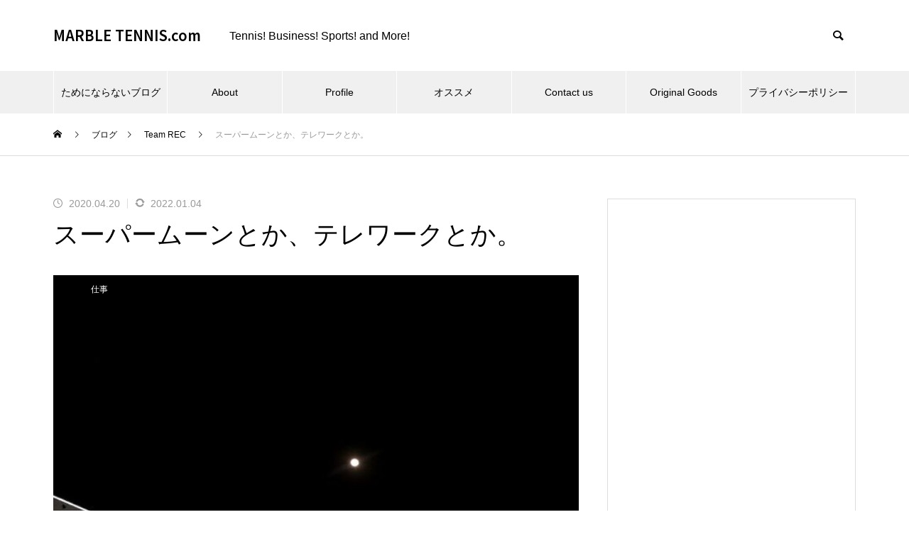

--- FILE ---
content_type: text/html; charset=UTF-8
request_url: https://marble-tennis.com/2020/04/20/%E3%82%B9%E3%83%BC%E3%83%91%E3%83%BC%E3%83%A0%E3%83%BC%E3%83%B3%E3%81%A8%E3%81%8B%E3%80%81%E3%83%86%E3%83%AC%E3%83%AF%E3%83%BC%E3%82%AF%E3%81%A8%E3%81%8B%E3%80%82/
body_size: 24439
content:
<!DOCTYPE html>
<html class="pc" lang="ja">
<head>
<meta charset="UTF-8">
<!--[if IE]><meta http-equiv="X-UA-Compatible" content="IE=edge"><![endif]-->
<meta name="viewport" content="width=device-width">
<title>スーパームーンとか、テレワークとか。 | MARBLE TENNIS.com</title>
<meta name="description" content="さて、某日の帰り道。運動不足も感じていたので、ひと駅前から歩く。そうだ、今日はスーパームーンって言ってたっけ。皮肉なことに、街が暗いからよく見える。30分ほど歩いて自宅到着。">
<link rel="pingback" href="https://marble-tennis.com/wp/xmlrpc.php">
<meta name='robots' content='max-image-preview:large' />
<link rel='dns-prefetch' href='//webfonts.xserver.jp' />
<link rel='dns-prefetch' href='//www.googletagmanager.com' />
<link rel='dns-prefetch' href='//pagead2.googlesyndication.com' />
<link rel="alternate" type="application/rss+xml" title="MARBLE TENNIS.com &raquo; フィード" href="https://marble-tennis.com/feed/" />
<link rel="alternate" type="application/rss+xml" title="MARBLE TENNIS.com &raquo; コメントフィード" href="https://marble-tennis.com/comments/feed/" />
<link rel="alternate" type="application/rss+xml" title="MARBLE TENNIS.com &raquo; スーパームーンとか、テレワークとか。 のコメントのフィード" href="https://marble-tennis.com/2020/04/20/%e3%82%b9%e3%83%bc%e3%83%91%e3%83%bc%e3%83%a0%e3%83%bc%e3%83%b3%e3%81%a8%e3%81%8b%e3%80%81%e3%83%86%e3%83%ac%e3%83%af%e3%83%bc%e3%82%af%e3%81%a8%e3%81%8b%e3%80%82/feed/" />
<link rel="alternate" title="oEmbed (JSON)" type="application/json+oembed" href="https://marble-tennis.com/wp-json/oembed/1.0/embed?url=https%3A%2F%2Fmarble-tennis.com%2F2020%2F04%2F20%2F%25e3%2582%25b9%25e3%2583%25bc%25e3%2583%2591%25e3%2583%25bc%25e3%2583%25a0%25e3%2583%25bc%25e3%2583%25b3%25e3%2581%25a8%25e3%2581%258b%25e3%2580%2581%25e3%2583%2586%25e3%2583%25ac%25e3%2583%25af%25e3%2583%25bc%25e3%2582%25af%25e3%2581%25a8%25e3%2581%258b%25e3%2580%2582%2F" />
<link rel="alternate" title="oEmbed (XML)" type="text/xml+oembed" href="https://marble-tennis.com/wp-json/oembed/1.0/embed?url=https%3A%2F%2Fmarble-tennis.com%2F2020%2F04%2F20%2F%25e3%2582%25b9%25e3%2583%25bc%25e3%2583%2591%25e3%2583%25bc%25e3%2583%25a0%25e3%2583%25bc%25e3%2583%25b3%25e3%2581%25a8%25e3%2581%258b%25e3%2580%2581%25e3%2583%2586%25e3%2583%25ac%25e3%2583%25af%25e3%2583%25bc%25e3%2582%25af%25e3%2581%25a8%25e3%2581%258b%25e3%2580%2582%2F&#038;format=xml" />
<link rel="preconnect" href="https://fonts.googleapis.com">
<link rel="preconnect" href="https://fonts.gstatic.com" crossorigin>
<link href="https://fonts.googleapis.com/css2?family=Noto+Sans+JP:wght@400;600" rel="stylesheet">
<style id='wp-img-auto-sizes-contain-inline-css' type='text/css'>
img:is([sizes=auto i],[sizes^="auto," i]){contain-intrinsic-size:3000px 1500px}
/*# sourceURL=wp-img-auto-sizes-contain-inline-css */
</style>
<link rel='stylesheet' id='style-css' href='https://marble-tennis.com/wp/wp-content/themes/muum_tcd085/style.css?ver=3.7.1' type='text/css' media='all' />
<link rel='stylesheet' id='pt-cv-public-style-css' href='https://marble-tennis.com/wp/wp-content/plugins/content-views-query-and-display-post-page/public/assets/css/cv.css?ver=4.2.1' type='text/css' media='all' />
<link rel='stylesheet' id='sbi_styles-css' href='https://marble-tennis.com/wp/wp-content/plugins/instagram-feed-pro/css/sbi-styles.min.css?ver=6.9.0' type='text/css' media='all' />
<style id='wp-block-library-inline-css' type='text/css'>
:root{--wp-block-synced-color:#7a00df;--wp-block-synced-color--rgb:122,0,223;--wp-bound-block-color:var(--wp-block-synced-color);--wp-editor-canvas-background:#ddd;--wp-admin-theme-color:#007cba;--wp-admin-theme-color--rgb:0,124,186;--wp-admin-theme-color-darker-10:#006ba1;--wp-admin-theme-color-darker-10--rgb:0,107,160.5;--wp-admin-theme-color-darker-20:#005a87;--wp-admin-theme-color-darker-20--rgb:0,90,135;--wp-admin-border-width-focus:2px}@media (min-resolution:192dpi){:root{--wp-admin-border-width-focus:1.5px}}.wp-element-button{cursor:pointer}:root .has-very-light-gray-background-color{background-color:#eee}:root .has-very-dark-gray-background-color{background-color:#313131}:root .has-very-light-gray-color{color:#eee}:root .has-very-dark-gray-color{color:#313131}:root .has-vivid-green-cyan-to-vivid-cyan-blue-gradient-background{background:linear-gradient(135deg,#00d084,#0693e3)}:root .has-purple-crush-gradient-background{background:linear-gradient(135deg,#34e2e4,#4721fb 50%,#ab1dfe)}:root .has-hazy-dawn-gradient-background{background:linear-gradient(135deg,#faaca8,#dad0ec)}:root .has-subdued-olive-gradient-background{background:linear-gradient(135deg,#fafae1,#67a671)}:root .has-atomic-cream-gradient-background{background:linear-gradient(135deg,#fdd79a,#004a59)}:root .has-nightshade-gradient-background{background:linear-gradient(135deg,#330968,#31cdcf)}:root .has-midnight-gradient-background{background:linear-gradient(135deg,#020381,#2874fc)}:root{--wp--preset--font-size--normal:16px;--wp--preset--font-size--huge:42px}.has-regular-font-size{font-size:1em}.has-larger-font-size{font-size:2.625em}.has-normal-font-size{font-size:var(--wp--preset--font-size--normal)}.has-huge-font-size{font-size:var(--wp--preset--font-size--huge)}.has-text-align-center{text-align:center}.has-text-align-left{text-align:left}.has-text-align-right{text-align:right}.has-fit-text{white-space:nowrap!important}#end-resizable-editor-section{display:none}.aligncenter{clear:both}.items-justified-left{justify-content:flex-start}.items-justified-center{justify-content:center}.items-justified-right{justify-content:flex-end}.items-justified-space-between{justify-content:space-between}.screen-reader-text{border:0;clip-path:inset(50%);height:1px;margin:-1px;overflow:hidden;padding:0;position:absolute;width:1px;word-wrap:normal!important}.screen-reader-text:focus{background-color:#ddd;clip-path:none;color:#444;display:block;font-size:1em;height:auto;left:5px;line-height:normal;padding:15px 23px 14px;text-decoration:none;top:5px;width:auto;z-index:100000}html :where(.has-border-color){border-style:solid}html :where([style*=border-top-color]){border-top-style:solid}html :where([style*=border-right-color]){border-right-style:solid}html :where([style*=border-bottom-color]){border-bottom-style:solid}html :where([style*=border-left-color]){border-left-style:solid}html :where([style*=border-width]){border-style:solid}html :where([style*=border-top-width]){border-top-style:solid}html :where([style*=border-right-width]){border-right-style:solid}html :where([style*=border-bottom-width]){border-bottom-style:solid}html :where([style*=border-left-width]){border-left-style:solid}html :where(img[class*=wp-image-]){height:auto;max-width:100%}:where(figure){margin:0 0 1em}html :where(.is-position-sticky){--wp-admin--admin-bar--position-offset:var(--wp-admin--admin-bar--height,0px)}@media screen and (max-width:600px){html :where(.is-position-sticky){--wp-admin--admin-bar--position-offset:0px}}

/*# sourceURL=wp-block-library-inline-css */
</style><style id='global-styles-inline-css' type='text/css'>
:root{--wp--preset--aspect-ratio--square: 1;--wp--preset--aspect-ratio--4-3: 4/3;--wp--preset--aspect-ratio--3-4: 3/4;--wp--preset--aspect-ratio--3-2: 3/2;--wp--preset--aspect-ratio--2-3: 2/3;--wp--preset--aspect-ratio--16-9: 16/9;--wp--preset--aspect-ratio--9-16: 9/16;--wp--preset--color--black: #000000;--wp--preset--color--cyan-bluish-gray: #abb8c3;--wp--preset--color--white: #ffffff;--wp--preset--color--pale-pink: #f78da7;--wp--preset--color--vivid-red: #cf2e2e;--wp--preset--color--luminous-vivid-orange: #ff6900;--wp--preset--color--luminous-vivid-amber: #fcb900;--wp--preset--color--light-green-cyan: #7bdcb5;--wp--preset--color--vivid-green-cyan: #00d084;--wp--preset--color--pale-cyan-blue: #8ed1fc;--wp--preset--color--vivid-cyan-blue: #0693e3;--wp--preset--color--vivid-purple: #9b51e0;--wp--preset--gradient--vivid-cyan-blue-to-vivid-purple: linear-gradient(135deg,rgb(6,147,227) 0%,rgb(155,81,224) 100%);--wp--preset--gradient--light-green-cyan-to-vivid-green-cyan: linear-gradient(135deg,rgb(122,220,180) 0%,rgb(0,208,130) 100%);--wp--preset--gradient--luminous-vivid-amber-to-luminous-vivid-orange: linear-gradient(135deg,rgb(252,185,0) 0%,rgb(255,105,0) 100%);--wp--preset--gradient--luminous-vivid-orange-to-vivid-red: linear-gradient(135deg,rgb(255,105,0) 0%,rgb(207,46,46) 100%);--wp--preset--gradient--very-light-gray-to-cyan-bluish-gray: linear-gradient(135deg,rgb(238,238,238) 0%,rgb(169,184,195) 100%);--wp--preset--gradient--cool-to-warm-spectrum: linear-gradient(135deg,rgb(74,234,220) 0%,rgb(151,120,209) 20%,rgb(207,42,186) 40%,rgb(238,44,130) 60%,rgb(251,105,98) 80%,rgb(254,248,76) 100%);--wp--preset--gradient--blush-light-purple: linear-gradient(135deg,rgb(255,206,236) 0%,rgb(152,150,240) 100%);--wp--preset--gradient--blush-bordeaux: linear-gradient(135deg,rgb(254,205,165) 0%,rgb(254,45,45) 50%,rgb(107,0,62) 100%);--wp--preset--gradient--luminous-dusk: linear-gradient(135deg,rgb(255,203,112) 0%,rgb(199,81,192) 50%,rgb(65,88,208) 100%);--wp--preset--gradient--pale-ocean: linear-gradient(135deg,rgb(255,245,203) 0%,rgb(182,227,212) 50%,rgb(51,167,181) 100%);--wp--preset--gradient--electric-grass: linear-gradient(135deg,rgb(202,248,128) 0%,rgb(113,206,126) 100%);--wp--preset--gradient--midnight: linear-gradient(135deg,rgb(2,3,129) 0%,rgb(40,116,252) 100%);--wp--preset--font-size--small: 13px;--wp--preset--font-size--medium: 20px;--wp--preset--font-size--large: 36px;--wp--preset--font-size--x-large: 42px;--wp--preset--spacing--20: 0.44rem;--wp--preset--spacing--30: 0.67rem;--wp--preset--spacing--40: 1rem;--wp--preset--spacing--50: 1.5rem;--wp--preset--spacing--60: 2.25rem;--wp--preset--spacing--70: 3.38rem;--wp--preset--spacing--80: 5.06rem;--wp--preset--shadow--natural: 6px 6px 9px rgba(0, 0, 0, 0.2);--wp--preset--shadow--deep: 12px 12px 50px rgba(0, 0, 0, 0.4);--wp--preset--shadow--sharp: 6px 6px 0px rgba(0, 0, 0, 0.2);--wp--preset--shadow--outlined: 6px 6px 0px -3px rgb(255, 255, 255), 6px 6px rgb(0, 0, 0);--wp--preset--shadow--crisp: 6px 6px 0px rgb(0, 0, 0);}:where(.is-layout-flex){gap: 0.5em;}:where(.is-layout-grid){gap: 0.5em;}body .is-layout-flex{display: flex;}.is-layout-flex{flex-wrap: wrap;align-items: center;}.is-layout-flex > :is(*, div){margin: 0;}body .is-layout-grid{display: grid;}.is-layout-grid > :is(*, div){margin: 0;}:where(.wp-block-columns.is-layout-flex){gap: 2em;}:where(.wp-block-columns.is-layout-grid){gap: 2em;}:where(.wp-block-post-template.is-layout-flex){gap: 1.25em;}:where(.wp-block-post-template.is-layout-grid){gap: 1.25em;}.has-black-color{color: var(--wp--preset--color--black) !important;}.has-cyan-bluish-gray-color{color: var(--wp--preset--color--cyan-bluish-gray) !important;}.has-white-color{color: var(--wp--preset--color--white) !important;}.has-pale-pink-color{color: var(--wp--preset--color--pale-pink) !important;}.has-vivid-red-color{color: var(--wp--preset--color--vivid-red) !important;}.has-luminous-vivid-orange-color{color: var(--wp--preset--color--luminous-vivid-orange) !important;}.has-luminous-vivid-amber-color{color: var(--wp--preset--color--luminous-vivid-amber) !important;}.has-light-green-cyan-color{color: var(--wp--preset--color--light-green-cyan) !important;}.has-vivid-green-cyan-color{color: var(--wp--preset--color--vivid-green-cyan) !important;}.has-pale-cyan-blue-color{color: var(--wp--preset--color--pale-cyan-blue) !important;}.has-vivid-cyan-blue-color{color: var(--wp--preset--color--vivid-cyan-blue) !important;}.has-vivid-purple-color{color: var(--wp--preset--color--vivid-purple) !important;}.has-black-background-color{background-color: var(--wp--preset--color--black) !important;}.has-cyan-bluish-gray-background-color{background-color: var(--wp--preset--color--cyan-bluish-gray) !important;}.has-white-background-color{background-color: var(--wp--preset--color--white) !important;}.has-pale-pink-background-color{background-color: var(--wp--preset--color--pale-pink) !important;}.has-vivid-red-background-color{background-color: var(--wp--preset--color--vivid-red) !important;}.has-luminous-vivid-orange-background-color{background-color: var(--wp--preset--color--luminous-vivid-orange) !important;}.has-luminous-vivid-amber-background-color{background-color: var(--wp--preset--color--luminous-vivid-amber) !important;}.has-light-green-cyan-background-color{background-color: var(--wp--preset--color--light-green-cyan) !important;}.has-vivid-green-cyan-background-color{background-color: var(--wp--preset--color--vivid-green-cyan) !important;}.has-pale-cyan-blue-background-color{background-color: var(--wp--preset--color--pale-cyan-blue) !important;}.has-vivid-cyan-blue-background-color{background-color: var(--wp--preset--color--vivid-cyan-blue) !important;}.has-vivid-purple-background-color{background-color: var(--wp--preset--color--vivid-purple) !important;}.has-black-border-color{border-color: var(--wp--preset--color--black) !important;}.has-cyan-bluish-gray-border-color{border-color: var(--wp--preset--color--cyan-bluish-gray) !important;}.has-white-border-color{border-color: var(--wp--preset--color--white) !important;}.has-pale-pink-border-color{border-color: var(--wp--preset--color--pale-pink) !important;}.has-vivid-red-border-color{border-color: var(--wp--preset--color--vivid-red) !important;}.has-luminous-vivid-orange-border-color{border-color: var(--wp--preset--color--luminous-vivid-orange) !important;}.has-luminous-vivid-amber-border-color{border-color: var(--wp--preset--color--luminous-vivid-amber) !important;}.has-light-green-cyan-border-color{border-color: var(--wp--preset--color--light-green-cyan) !important;}.has-vivid-green-cyan-border-color{border-color: var(--wp--preset--color--vivid-green-cyan) !important;}.has-pale-cyan-blue-border-color{border-color: var(--wp--preset--color--pale-cyan-blue) !important;}.has-vivid-cyan-blue-border-color{border-color: var(--wp--preset--color--vivid-cyan-blue) !important;}.has-vivid-purple-border-color{border-color: var(--wp--preset--color--vivid-purple) !important;}.has-vivid-cyan-blue-to-vivid-purple-gradient-background{background: var(--wp--preset--gradient--vivid-cyan-blue-to-vivid-purple) !important;}.has-light-green-cyan-to-vivid-green-cyan-gradient-background{background: var(--wp--preset--gradient--light-green-cyan-to-vivid-green-cyan) !important;}.has-luminous-vivid-amber-to-luminous-vivid-orange-gradient-background{background: var(--wp--preset--gradient--luminous-vivid-amber-to-luminous-vivid-orange) !important;}.has-luminous-vivid-orange-to-vivid-red-gradient-background{background: var(--wp--preset--gradient--luminous-vivid-orange-to-vivid-red) !important;}.has-very-light-gray-to-cyan-bluish-gray-gradient-background{background: var(--wp--preset--gradient--very-light-gray-to-cyan-bluish-gray) !important;}.has-cool-to-warm-spectrum-gradient-background{background: var(--wp--preset--gradient--cool-to-warm-spectrum) !important;}.has-blush-light-purple-gradient-background{background: var(--wp--preset--gradient--blush-light-purple) !important;}.has-blush-bordeaux-gradient-background{background: var(--wp--preset--gradient--blush-bordeaux) !important;}.has-luminous-dusk-gradient-background{background: var(--wp--preset--gradient--luminous-dusk) !important;}.has-pale-ocean-gradient-background{background: var(--wp--preset--gradient--pale-ocean) !important;}.has-electric-grass-gradient-background{background: var(--wp--preset--gradient--electric-grass) !important;}.has-midnight-gradient-background{background: var(--wp--preset--gradient--midnight) !important;}.has-small-font-size{font-size: var(--wp--preset--font-size--small) !important;}.has-medium-font-size{font-size: var(--wp--preset--font-size--medium) !important;}.has-large-font-size{font-size: var(--wp--preset--font-size--large) !important;}.has-x-large-font-size{font-size: var(--wp--preset--font-size--x-large) !important;}
/*# sourceURL=global-styles-inline-css */
</style>

<style id='classic-theme-styles-inline-css' type='text/css'>
/*! This file is auto-generated */
.wp-block-button__link{color:#fff;background-color:#32373c;border-radius:9999px;box-shadow:none;text-decoration:none;padding:calc(.667em + 2px) calc(1.333em + 2px);font-size:1.125em}.wp-block-file__button{background:#32373c;color:#fff;text-decoration:none}
/*# sourceURL=/wp-includes/css/classic-themes.min.css */
</style>
<link rel='stylesheet' id='contact-form-7-css' href='https://marble-tennis.com/wp/wp-content/plugins/contact-form-7/includes/css/styles.css?ver=6.1.4' type='text/css' media='all' />
<link rel='stylesheet' id='pz-linkcard-css-css' href='//marble-tennis.com/wp/wp-content/uploads/pz-linkcard/style/style.min.css?ver=2.5.6.5.4' type='text/css' media='all' />
<link rel='stylesheet' id='toc-screen-css' href='https://marble-tennis.com/wp/wp-content/plugins/table-of-contents-plus/screen.min.css?ver=2411.1' type='text/css' media='all' />
<link rel='stylesheet' id='yyi_rinker_stylesheet-css' href='https://marble-tennis.com/wp/wp-content/plugins/yyi-rinker/css/style.css?v=1.11.1&#038;ver=6.9' type='text/css' media='all' />
<style>:root {
  --tcd-font-type1: Arial,"Hiragino Sans","Yu Gothic Medium","Meiryo",sans-serif;
  --tcd-font-type2: "Times New Roman",Times,"Yu Mincho","游明朝","游明朝体","Hiragino Mincho Pro",serif;
  --tcd-font-type3: Palatino,"Yu Kyokasho","游教科書体","UD デジタル 教科書体 N","游明朝","游明朝体","Hiragino Mincho Pro","Meiryo",serif;
  --tcd-font-type-logo: "Noto Sans JP",sans-serif;
}</style>
<script type="text/javascript" src="https://marble-tennis.com/wp/wp-includes/js/jquery/jquery.min.js?ver=3.7.1" id="jquery-core-js"></script>
<script type="text/javascript" src="https://marble-tennis.com/wp/wp-includes/js/jquery/jquery-migrate.min.js?ver=3.4.1" id="jquery-migrate-js"></script>
<script type="text/javascript" src="//webfonts.xserver.jp/js/xserverv3.js?fadein=0&amp;ver=2.0.8" id="typesquare_std-js"></script>

<!-- Site Kit によって追加された Google タグ（gtag.js）スニペット -->
<!-- Google アナリティクス スニペット (Site Kit が追加) -->
<script type="text/javascript" src="https://www.googletagmanager.com/gtag/js?id=G-BP7K3TXF5C" id="google_gtagjs-js" async></script>
<script type="text/javascript" id="google_gtagjs-js-after">
/* <![CDATA[ */
window.dataLayer = window.dataLayer || [];function gtag(){dataLayer.push(arguments);}
gtag("set","linker",{"domains":["marble-tennis.com"]});
gtag("js", new Date());
gtag("set", "developer_id.dZTNiMT", true);
gtag("config", "G-BP7K3TXF5C");
//# sourceURL=google_gtagjs-js-after
/* ]]> */
</script>
<link rel="https://api.w.org/" href="https://marble-tennis.com/wp-json/" /><link rel="alternate" title="JSON" type="application/json" href="https://marble-tennis.com/wp-json/wp/v2/posts/32670" /><link rel="canonical" href="https://marble-tennis.com/2020/04/20/%e3%82%b9%e3%83%bc%e3%83%91%e3%83%bc%e3%83%a0%e3%83%bc%e3%83%b3%e3%81%a8%e3%81%8b%e3%80%81%e3%83%86%e3%83%ac%e3%83%af%e3%83%bc%e3%82%af%e3%81%a8%e3%81%8b%e3%80%82/" />
<link rel='shortlink' href='https://marble-tennis.com/?p=32670' />
<style type="text/css">
.feedzy-rss-link-icon:after {
	content: url("https://marble-tennis.com/wp/wp-content/plugins/feedzy-rss-feeds/img/external-link.png");
	margin-left: 3px;
}
</style>
		<meta name="generator" content="Site Kit by Google 1.168.0" /><style>
.yyi-rinker-images {
    display: flex;
    justify-content: center;
    align-items: center;
    position: relative;

}
div.yyi-rinker-image img.yyi-rinker-main-img.hidden {
    display: none;
}

.yyi-rinker-images-arrow {
    cursor: pointer;
    position: absolute;
    top: 50%;
    display: block;
    margin-top: -11px;
    opacity: 0.6;
    width: 22px;
}

.yyi-rinker-images-arrow-left{
    left: -10px;
}
.yyi-rinker-images-arrow-right{
    right: -10px;
}

.yyi-rinker-images-arrow-left.hidden {
    display: none;
}

.yyi-rinker-images-arrow-right.hidden {
    display: none;
}
div.yyi-rinker-contents.yyi-rinker-design-tate  div.yyi-rinker-box{
    flex-direction: column;
}

div.yyi-rinker-contents.yyi-rinker-design-slim div.yyi-rinker-box .yyi-rinker-links {
    flex-direction: column;
}

div.yyi-rinker-contents.yyi-rinker-design-slim div.yyi-rinker-info {
    width: 100%;
}

div.yyi-rinker-contents.yyi-rinker-design-slim .yyi-rinker-title {
    text-align: center;
}

div.yyi-rinker-contents.yyi-rinker-design-slim .yyi-rinker-links {
    text-align: center;
}
div.yyi-rinker-contents.yyi-rinker-design-slim .yyi-rinker-image {
    margin: auto;
}

div.yyi-rinker-contents.yyi-rinker-design-slim div.yyi-rinker-info ul.yyi-rinker-links li {
	align-self: stretch;
}
div.yyi-rinker-contents.yyi-rinker-design-slim div.yyi-rinker-box div.yyi-rinker-info {
	padding: 0;
}
div.yyi-rinker-contents.yyi-rinker-design-slim div.yyi-rinker-box {
	flex-direction: column;
	padding: 14px 5px 0;
}

.yyi-rinker-design-slim div.yyi-rinker-box div.yyi-rinker-info {
	text-align: center;
}

.yyi-rinker-design-slim div.price-box span.price {
	display: block;
}

div.yyi-rinker-contents.yyi-rinker-design-slim div.yyi-rinker-info div.yyi-rinker-title a{
	font-size:16px;
}

div.yyi-rinker-contents.yyi-rinker-design-slim ul.yyi-rinker-links li.amazonkindlelink:before,  div.yyi-rinker-contents.yyi-rinker-design-slim ul.yyi-rinker-links li.amazonlink:before,  div.yyi-rinker-contents.yyi-rinker-design-slim ul.yyi-rinker-links li.rakutenlink:before, div.yyi-rinker-contents.yyi-rinker-design-slim ul.yyi-rinker-links li.yahoolink:before, div.yyi-rinker-contents.yyi-rinker-design-slim ul.yyi-rinker-links li.mercarilink:before {
	font-size:12px;
}

div.yyi-rinker-contents.yyi-rinker-design-slim ul.yyi-rinker-links li a {
	font-size: 13px;
}
.entry-content ul.yyi-rinker-links li {
	padding: 0;
}

div.yyi-rinker-contents .yyi-rinker-attention.attention_desing_right_ribbon {
    width: 89px;
    height: 91px;
    position: absolute;
    top: -1px;
    right: -1px;
    left: auto;
    overflow: hidden;
}

div.yyi-rinker-contents .yyi-rinker-attention.attention_desing_right_ribbon span {
    display: inline-block;
    width: 146px;
    position: absolute;
    padding: 4px 0;
    left: -13px;
    top: 12px;
    text-align: center;
    font-size: 12px;
    line-height: 24px;
    -webkit-transform: rotate(45deg);
    transform: rotate(45deg);
    box-shadow: 0 1px 3px rgba(0, 0, 0, 0.2);
}

div.yyi-rinker-contents .yyi-rinker-attention.attention_desing_right_ribbon {
    background: none;
}
.yyi-rinker-attention.attention_desing_right_ribbon .yyi-rinker-attention-after,
.yyi-rinker-attention.attention_desing_right_ribbon .yyi-rinker-attention-before{
display:none;
}
div.yyi-rinker-use-right_ribbon div.yyi-rinker-title {
    margin-right: 2rem;
}

				</style><link rel="stylesheet" href="https://marble-tennis.com/wp/wp-content/themes/muum_tcd085/css/design-plus.css?ver=3.7.1">
<link rel="stylesheet" href="https://marble-tennis.com/wp/wp-content/themes/muum_tcd085/css/sns-botton.css?ver=3.7.1">
<link rel="stylesheet" media="screen and (max-width:1251px)" href="https://marble-tennis.com/wp/wp-content/themes/muum_tcd085/css/responsive.css?ver=3.7.1">
<link rel="stylesheet" media="screen and (max-width:1251px)" href="https://marble-tennis.com/wp/wp-content/themes/muum_tcd085/css/footer-bar.css?ver=3.7.1">

<script src="https://marble-tennis.com/wp/wp-content/themes/muum_tcd085/js/jquery.easing.1.4.js?ver=3.7.1"></script>
<script src="https://marble-tennis.com/wp/wp-content/themes/muum_tcd085/js/jscript.js?ver=3.7.1"></script>
<script src="https://marble-tennis.com/wp/wp-content/themes/muum_tcd085/js/tcd_cookie.min.js?ver=3.7.1"></script>
<script src="https://marble-tennis.com/wp/wp-content/themes/muum_tcd085/js/comment.js?ver=3.7.1"></script>
<script src="https://marble-tennis.com/wp/wp-content/themes/muum_tcd085/js/parallax.js?ver=3.7.1"></script>
<script src="https://marble-tennis.com/wp/wp-content/themes/muum_tcd085/js/counter.js?ver=3.7.1"></script>
<script src="https://marble-tennis.com/wp/wp-content/themes/muum_tcd085/js/waypoints.min.js?ver=3.7.1"></script>

<link rel="stylesheet" href="https://marble-tennis.com/wp/wp-content/themes/muum_tcd085/js/simplebar.css?ver=3.7.1">
<script src="https://marble-tennis.com/wp/wp-content/themes/muum_tcd085/js/simplebar.min.js?ver=3.7.1"></script>


<style type="text/css">
body { font-size:16px; }
body, input, textarea { font-family: var(--tcd-font-type1); }

.rich_font, .p-vertical, .widget_headline, .widget_tab_post_list_button a, .search_box_headline, #global_menu, .megamenu_blog_list, .megamenu_b_wrap, .megamenu_b_wrap .headline, #index_tab { font-family: var(--tcd-font-type1);}

.rich_font_1 { font-family: var(--tcd-font-type1);  }
.rich_font_2 { font-family: var(--tcd-font-type2);  font-weight:500; }
.rich_font_3 { font-family: var(--tcd-font-type3);  font-weight:500; }
.rich_font_logo { font-family: var(--tcd-font-type-logo); font-weight: bold !important; ;}

.post_content, #next_prev_post { font-family: var(--tcd-font-type1);  }

#global_menu { background:rgba(240,240,240, 1); }
#global_menu > ul > li > a, #global_menu > ul > li:first-of-type a { color:#000; border-color:#FFFFFF; }
#global_menu > ul > li > a:hover { color:#fff; background:#444444; /*border-color:#444444;*/ }
#global_menu > ul > li.active > a, #global_menu > ul > li.current-menu-item > a, #header.active #global_menu > ul > li.current-menu-item.active_button > a { color:#fff; background:#000000; /*border-color:#000000;*/ }
#global_menu ul ul a { color:#FFFFFF !important; background:#444444; }
#global_menu ul ul a:hover { background:#2b2b2b; }
#global_menu > ul > li.menu-item-has-children.active > a { background:#444444; /*border-color:#444444;*/ }
.pc .header_fix #header.off_hover #global_menu { background:rgba(240,240,240,1); }
.pc .header_fix #header.off_hover #global_menu > ul > li > a, .pc .header_fix #header.off_hover #global_menu > ul > li:first-of-type a { border-color:rgba(255,255,255,1); }
.mobile .header_fix_mobile #header { background:#fff; }
.mobile .header_fix_mobile #header.off_hover { background:rgba(255,255,255,1); }
#drawer_menu { background:#000000; }
#mobile_menu a { color:#ffffff; border-color:rgba(255, 255, 255, 0.2); }
#mobile_menu li li a { background:#333333; }
#drawer_menu #close_menu a{ color:#000000; }
#drawer_menu #close_menu a:before { color:#ffffff; }
#mobile_menu .child_menu_button .icon:before, #footer_search .button label:before{ color:#ffffff; }
.megamenu_blog_list { background:#000000; }
.megamenu_blog_list .category_list a { font-size:16px; color:#999999; }
.megamenu_blog_list .post_list .title { font-size:14px; }
.megamenu_b_wrap { background:#000000; }
.megamenu_b_wrap .headline { font-size:16px; color:#ffffff; }
.megamenu_b_wrap .title { font-size:14px; }
.megamenu_page_wrap { border-top:1px solid #555555; }
#global_menu > ul > li.megamenu_parent_type2.active_megamenu_button > a { color:#fff !important; background:#000000 !important; /*border-color:#000000 !important;*/ }
#global_menu > ul > li.megamenu_parent_type3.active_megamenu_button > a { color:#fff !important; background:#000000 !important; /*border-color:#000000 !important;*/ }
#footer_carousel { background:#000000; }
#footer_carousel .title { font-size:14px; }
#footer_bottom { color:#ffffff; background:#000000; }
#footer_bottom a { color:#ffffff; }
#return_top a:before { color:#FFFFFF; }
#return_top a { background:#000000; }
#return_top a:hover { background:#444444; }
@media screen and (max-width:750px) {
  #footer_carousel .title { font-size:12px; }
  #footer_bottom { color:#000; background:none; }
  #footer_bottom a { color:#000; }
  #copyright { color:#ffffff; background:#000000; }
}
.author_profile .avatar_area img, .animate_image img, .animate_background .image {
  width:100%; height:auto;
  -webkit-transition: transform  0.75s ease;
  transition: transform  0.75s ease;
}
.author_profile a.avatar:hover img, .animate_image:hover img, .animate_background:hover .image {
  -webkit-transform: scale(1.2);
  transform: scale(1.2);
}



a { color:#000; }

.widget_tab_post_list_button a:hover, .page_navi span.current, #author_page_headline,
#header_carousel_type1 .slick-dots button:hover::before, #header_carousel_type1 .slick-dots .slick-active button::before, #header_carousel_type2 .slick-dots button:hover::before, #header_carousel_type2 .slick-dots .slick-active button::before
  { background-color:#000000; }

.widget_headline, .design_headline1, .widget_tab_post_list_button a:hover, .page_navi span.current
  { border-color:#000000; }

#header_search .button label:hover:before
  { color:#444444; }

#submit_comment:hover, #cancel_comment_reply a:hover, #wp-calendar #prev a:hover, #wp-calendar #next a:hover, #wp-calendar td a:hover,
#post_pagination a:hover, #p_readmore .button:hover, .page_navi a:hover, #post_pagination a:hover,.c-pw__btn:hover, #post_pagination a:hover, #comment_tab li a:hover, #category_post .tab p:hover
  { background-color:#444444; }

#comment_textarea textarea:focus, .c-pw__box-input:focus, .page_navi a:hover, #post_pagination p, #post_pagination a:hover
  { border-color:#444444; }

a:hover, #header_logo a:hover, #footer a:hover, #footer_social_link li a:hover:before, #bread_crumb a:hover, #bread_crumb li.home a:hover:after, #next_prev_post a:hover,
.single_copy_title_url_btn:hover, .tcdw_search_box_widget .search_area .search_button:hover:before, .tab_widget_nav:hover:before,
#single_author_title_area .author_link li a:hover:before, .author_profile a:hover, .author_profile .author_link li a:hover:before, #post_meta_bottom a:hover, .cardlink_title a:hover,
.comment a:hover, .comment_form_wrapper a:hover, #searchform .submit_button:hover:before, .p-dropdown__title:hover:after
  { color:#a0a0a0; }

#menu_button:hover span
  { background-color:#a0a0a0; }

.post_content a, .custom-html-widget a { color:#000000; }
.post_content a:hover, .custom-html-widget a:hover { text-decoration:underline; }

.cat_id1 { background-color:#000000; }
.cat_id1:hover { background-color:#444444; }
.megamenu_blog_list .category_list li.active .cat_id1 { color:#000000; }
.megamenu_blog_list .category_list .cat_id1:hover { color:#444444; }
.category_list_widget .cat-item-1 > a:hover > .count { background-color:#000000; border-color:#000000; }
.cat_id2 { background-color:#8224e3; }
.cat_id2:hover { background-color:#444444; }
.megamenu_blog_list .category_list li.active .cat_id2 { color:#8224e3; }
.megamenu_blog_list .category_list .cat_id2:hover { color:#444444; }
.category_list_widget .cat-item-2 > a:hover > .count { background-color:#8224e3; border-color:#8224e3; }
.cat_id3 { background-color:#000000; }
.cat_id3:hover { background-color:#444444; }
.megamenu_blog_list .category_list li.active .cat_id3 { color:#000000; }
.megamenu_blog_list .category_list .cat_id3:hover { color:#444444; }
.category_list_widget .cat-item-3 > a:hover > .count { background-color:#000000; border-color:#000000; }
.cat_id4 { background-color:#000000; }
.cat_id4:hover { background-color:#444444; }
.megamenu_blog_list .category_list li.active .cat_id4 { color:#000000; }
.megamenu_blog_list .category_list .cat_id4:hover { color:#444444; }
.category_list_widget .cat-item-4 > a:hover > .count { background-color:#000000; border-color:#000000; }
.cat_id5 { background-color:#000000; }
.cat_id5:hover { background-color:#444444; }
.megamenu_blog_list .category_list li.active .cat_id5 { color:#000000; }
.megamenu_blog_list .category_list .cat_id5:hover { color:#444444; }
.category_list_widget .cat-item-5 > a:hover > .count { background-color:#000000; border-color:#000000; }
.cat_id7 { background-color:#000000; }
.cat_id7:hover { background-color:#444444; }
.megamenu_blog_list .category_list li.active .cat_id7 { color:#000000; }
.megamenu_blog_list .category_list .cat_id7:hover { color:#444444; }
.category_list_widget .cat-item-7 > a:hover > .count { background-color:#000000; border-color:#000000; }
.cat_id8 { background-color:#000000; }
.cat_id8:hover { background-color:#444444; }
.megamenu_blog_list .category_list li.active .cat_id8 { color:#000000; }
.megamenu_blog_list .category_list .cat_id8:hover { color:#444444; }
.category_list_widget .cat-item-8 > a:hover > .count { background-color:#000000; border-color:#000000; }
.cat_id9 { background-color:#000000; }
.cat_id9:hover { background-color:#444444; }
.megamenu_blog_list .category_list li.active .cat_id9 { color:#000000; }
.megamenu_blog_list .category_list .cat_id9:hover { color:#444444; }
.category_list_widget .cat-item-9 > a:hover > .count { background-color:#000000; border-color:#000000; }
.cat_id11 { background-color:#000000; }
.cat_id11:hover { background-color:#444444; }
.megamenu_blog_list .category_list li.active .cat_id11 { color:#000000; }
.megamenu_blog_list .category_list .cat_id11:hover { color:#444444; }
.category_list_widget .cat-item-11 > a:hover > .count { background-color:#000000; border-color:#000000; }
.cat_id12 { background-color:#000000; }
.cat_id12:hover { background-color:#444444; }
.megamenu_blog_list .category_list li.active .cat_id12 { color:#000000; }
.megamenu_blog_list .category_list .cat_id12:hover { color:#444444; }
.category_list_widget .cat-item-12 > a:hover > .count { background-color:#000000; border-color:#000000; }
.cat_id13 { background-color:#000000; }
.cat_id13:hover { background-color:#444444; }
.megamenu_blog_list .category_list li.active .cat_id13 { color:#000000; }
.megamenu_blog_list .category_list .cat_id13:hover { color:#444444; }
.category_list_widget .cat-item-13 > a:hover > .count { background-color:#000000; border-color:#000000; }
.cat_id14 { background-color:#000000; }
.cat_id14:hover { background-color:#444444; }
.megamenu_blog_list .category_list li.active .cat_id14 { color:#000000; }
.megamenu_blog_list .category_list .cat_id14:hover { color:#444444; }
.category_list_widget .cat-item-14 > a:hover > .count { background-color:#000000; border-color:#000000; }
.cat_id15 { background-color:#000000; }
.cat_id15:hover { background-color:#444444; }
.megamenu_blog_list .category_list li.active .cat_id15 { color:#000000; }
.megamenu_blog_list .category_list .cat_id15:hover { color:#444444; }
.category_list_widget .cat-item-15 > a:hover > .count { background-color:#000000; border-color:#000000; }
.cat_id16 { background-color:#000000; }
.cat_id16:hover { background-color:#444444; }
.megamenu_blog_list .category_list li.active .cat_id16 { color:#000000; }
.megamenu_blog_list .category_list .cat_id16:hover { color:#444444; }
.category_list_widget .cat-item-16 > a:hover > .count { background-color:#000000; border-color:#000000; }
.cat_id17 { background-color:#000000; }
.cat_id17:hover { background-color:#444444; }
.megamenu_blog_list .category_list li.active .cat_id17 { color:#000000; }
.megamenu_blog_list .category_list .cat_id17:hover { color:#444444; }
.category_list_widget .cat-item-17 > a:hover > .count { background-color:#000000; border-color:#000000; }
.cat_id18 { background-color:#000000; }
.cat_id18:hover { background-color:#444444; }
.megamenu_blog_list .category_list li.active .cat_id18 { color:#000000; }
.megamenu_blog_list .category_list .cat_id18:hover { color:#444444; }
.category_list_widget .cat-item-18 > a:hover > .count { background-color:#000000; border-color:#000000; }
.cat_id19 { background-color:#000000; }
.cat_id19:hover { background-color:#444444; }
.megamenu_blog_list .category_list li.active .cat_id19 { color:#000000; }
.megamenu_blog_list .category_list .cat_id19:hover { color:#444444; }
.category_list_widget .cat-item-19 > a:hover > .count { background-color:#000000; border-color:#000000; }
.cat_id20 { background-color:#000000; }
.cat_id20:hover { background-color:#444444; }
.megamenu_blog_list .category_list li.active .cat_id20 { color:#000000; }
.megamenu_blog_list .category_list .cat_id20:hover { color:#444444; }
.category_list_widget .cat-item-20 > a:hover > .count { background-color:#000000; border-color:#000000; }
.cat_id21 { background-color:#000000; }
.cat_id21:hover { background-color:#444444; }
.megamenu_blog_list .category_list li.active .cat_id21 { color:#000000; }
.megamenu_blog_list .category_list .cat_id21:hover { color:#444444; }
.category_list_widget .cat-item-21 > a:hover > .count { background-color:#000000; border-color:#000000; }
.cat_id22 { background-color:#000000; }
.cat_id22:hover { background-color:#444444; }
.megamenu_blog_list .category_list li.active .cat_id22 { color:#000000; }
.megamenu_blog_list .category_list .cat_id22:hover { color:#444444; }
.category_list_widget .cat-item-22 > a:hover > .count { background-color:#000000; border-color:#000000; }
.cat_id23 { background-color:#000000; }
.cat_id23:hover { background-color:#444444; }
.megamenu_blog_list .category_list li.active .cat_id23 { color:#000000; }
.megamenu_blog_list .category_list .cat_id23:hover { color:#444444; }
.category_list_widget .cat-item-23 > a:hover > .count { background-color:#000000; border-color:#000000; }
.cat_id24 { background-color:#000000; }
.cat_id24:hover { background-color:#444444; }
.megamenu_blog_list .category_list li.active .cat_id24 { color:#000000; }
.megamenu_blog_list .category_list .cat_id24:hover { color:#444444; }
.category_list_widget .cat-item-24 > a:hover > .count { background-color:#000000; border-color:#000000; }
.cat_id25 { background-color:#000000; }
.cat_id25:hover { background-color:#444444; }
.megamenu_blog_list .category_list li.active .cat_id25 { color:#000000; }
.megamenu_blog_list .category_list .cat_id25:hover { color:#444444; }
.category_list_widget .cat-item-25 > a:hover > .count { background-color:#000000; border-color:#000000; }
.cat_id26 { background-color:#000000; }
.cat_id26:hover { background-color:#444444; }
.megamenu_blog_list .category_list li.active .cat_id26 { color:#000000; }
.megamenu_blog_list .category_list .cat_id26:hover { color:#444444; }
.category_list_widget .cat-item-26 > a:hover > .count { background-color:#000000; border-color:#000000; }
.cat_id27 { background-color:#000000; }
.cat_id27:hover { background-color:#444444; }
.megamenu_blog_list .category_list li.active .cat_id27 { color:#000000; }
.megamenu_blog_list .category_list .cat_id27:hover { color:#444444; }
.category_list_widget .cat-item-27 > a:hover > .count { background-color:#000000; border-color:#000000; }
.cat_id28 { background-color:#000000; }
.cat_id28:hover { background-color:#444444; }
.megamenu_blog_list .category_list li.active .cat_id28 { color:#000000; }
.megamenu_blog_list .category_list .cat_id28:hover { color:#444444; }
.category_list_widget .cat-item-28 > a:hover > .count { background-color:#000000; border-color:#000000; }
.cat_id29 { background-color:#000000; }
.cat_id29:hover { background-color:#444444; }
.megamenu_blog_list .category_list li.active .cat_id29 { color:#000000; }
.megamenu_blog_list .category_list .cat_id29:hover { color:#444444; }
.category_list_widget .cat-item-29 > a:hover > .count { background-color:#000000; border-color:#000000; }
.cat_id30 { background-color:#000000; }
.cat_id30:hover { background-color:#444444; }
.megamenu_blog_list .category_list li.active .cat_id30 { color:#000000; }
.megamenu_blog_list .category_list .cat_id30:hover { color:#444444; }
.category_list_widget .cat-item-30 > a:hover > .count { background-color:#000000; border-color:#000000; }
.cat_id31 { background-color:#000000; }
.cat_id31:hover { background-color:#444444; }
.megamenu_blog_list .category_list li.active .cat_id31 { color:#000000; }
.megamenu_blog_list .category_list .cat_id31:hover { color:#444444; }
.category_list_widget .cat-item-31 > a:hover > .count { background-color:#000000; border-color:#000000; }
.cat_id32 { background-color:#000000; }
.cat_id32:hover { background-color:#444444; }
.megamenu_blog_list .category_list li.active .cat_id32 { color:#000000; }
.megamenu_blog_list .category_list .cat_id32:hover { color:#444444; }
.category_list_widget .cat-item-32 > a:hover > .count { background-color:#000000; border-color:#000000; }
.cat_id33 { background-color:#000000; }
.cat_id33:hover { background-color:#444444; }
.megamenu_blog_list .category_list li.active .cat_id33 { color:#000000; }
.megamenu_blog_list .category_list .cat_id33:hover { color:#444444; }
.category_list_widget .cat-item-33 > a:hover > .count { background-color:#000000; border-color:#000000; }
.cat_id34 { background-color:#000000; }
.cat_id34:hover { background-color:#444444; }
.megamenu_blog_list .category_list li.active .cat_id34 { color:#000000; }
.megamenu_blog_list .category_list .cat_id34:hover { color:#444444; }
.category_list_widget .cat-item-34 > a:hover > .count { background-color:#000000; border-color:#000000; }
.cat_id35 { background-color:#000000; }
.cat_id35:hover { background-color:#444444; }
.megamenu_blog_list .category_list li.active .cat_id35 { color:#000000; }
.megamenu_blog_list .category_list .cat_id35:hover { color:#444444; }
.category_list_widget .cat-item-35 > a:hover > .count { background-color:#000000; border-color:#000000; }
.cat_id36 { background-color:#000000; }
.cat_id36:hover { background-color:#444444; }
.megamenu_blog_list .category_list li.active .cat_id36 { color:#000000; }
.megamenu_blog_list .category_list .cat_id36:hover { color:#444444; }
.category_list_widget .cat-item-36 > a:hover > .count { background-color:#000000; border-color:#000000; }
.cat_id37 { background-color:#000000; }
.cat_id37:hover { background-color:#444444; }
.megamenu_blog_list .category_list li.active .cat_id37 { color:#000000; }
.megamenu_blog_list .category_list .cat_id37:hover { color:#444444; }
.category_list_widget .cat-item-37 > a:hover > .count { background-color:#000000; border-color:#000000; }
.cat_id38 { background-color:#000000; }
.cat_id38:hover { background-color:#444444; }
.megamenu_blog_list .category_list li.active .cat_id38 { color:#000000; }
.megamenu_blog_list .category_list .cat_id38:hover { color:#444444; }
.category_list_widget .cat-item-38 > a:hover > .count { background-color:#000000; border-color:#000000; }
.cat_id39 { background-color:#000000; }
.cat_id39:hover { background-color:#444444; }
.megamenu_blog_list .category_list li.active .cat_id39 { color:#000000; }
.megamenu_blog_list .category_list .cat_id39:hover { color:#444444; }
.category_list_widget .cat-item-39 > a:hover > .count { background-color:#000000; border-color:#000000; }
.cat_id40 { background-color:#000000; }
.cat_id40:hover { background-color:#444444; }
.megamenu_blog_list .category_list li.active .cat_id40 { color:#000000; }
.megamenu_blog_list .category_list .cat_id40:hover { color:#444444; }
.category_list_widget .cat-item-40 > a:hover > .count { background-color:#000000; border-color:#000000; }
.cat_id41 { background-color:#000000; }
.cat_id41:hover { background-color:#444444; }
.megamenu_blog_list .category_list li.active .cat_id41 { color:#000000; }
.megamenu_blog_list .category_list .cat_id41:hover { color:#444444; }
.category_list_widget .cat-item-41 > a:hover > .count { background-color:#000000; border-color:#000000; }
.cat_id42 { background-color:#000000; }
.cat_id42:hover { background-color:#444444; }
.megamenu_blog_list .category_list li.active .cat_id42 { color:#000000; }
.megamenu_blog_list .category_list .cat_id42:hover { color:#444444; }
.category_list_widget .cat-item-42 > a:hover > .count { background-color:#000000; border-color:#000000; }
.cat_id43 { background-color:#000000; }
.cat_id43:hover { background-color:#444444; }
.megamenu_blog_list .category_list li.active .cat_id43 { color:#000000; }
.megamenu_blog_list .category_list .cat_id43:hover { color:#444444; }
.category_list_widget .cat-item-43 > a:hover > .count { background-color:#000000; border-color:#000000; }
.cat_id44 { background-color:#000000; }
.cat_id44:hover { background-color:#444444; }
.megamenu_blog_list .category_list li.active .cat_id44 { color:#000000; }
.megamenu_blog_list .category_list .cat_id44:hover { color:#444444; }
.category_list_widget .cat-item-44 > a:hover > .count { background-color:#000000; border-color:#000000; }
.cat_id45 { background-color:#000000; }
.cat_id45:hover { background-color:#444444; }
.megamenu_blog_list .category_list li.active .cat_id45 { color:#000000; }
.megamenu_blog_list .category_list .cat_id45:hover { color:#444444; }
.category_list_widget .cat-item-45 > a:hover > .count { background-color:#000000; border-color:#000000; }
.cat_id46 { background-color:#000000; }
.cat_id46:hover { background-color:#444444; }
.megamenu_blog_list .category_list li.active .cat_id46 { color:#000000; }
.megamenu_blog_list .category_list .cat_id46:hover { color:#444444; }
.category_list_widget .cat-item-46 > a:hover > .count { background-color:#000000; border-color:#000000; }
.cat_id47 { background-color:#000000; }
.cat_id47:hover { background-color:#444444; }
.megamenu_blog_list .category_list li.active .cat_id47 { color:#000000; }
.megamenu_blog_list .category_list .cat_id47:hover { color:#444444; }
.category_list_widget .cat-item-47 > a:hover > .count { background-color:#000000; border-color:#000000; }
.cat_id48 { background-color:#000000; }
.cat_id48:hover { background-color:#444444; }
.megamenu_blog_list .category_list li.active .cat_id48 { color:#000000; }
.megamenu_blog_list .category_list .cat_id48:hover { color:#444444; }
.category_list_widget .cat-item-48 > a:hover > .count { background-color:#000000; border-color:#000000; }
.cat_id49 { background-color:#000000; }
.cat_id49:hover { background-color:#444444; }
.megamenu_blog_list .category_list li.active .cat_id49 { color:#000000; }
.megamenu_blog_list .category_list .cat_id49:hover { color:#444444; }
.category_list_widget .cat-item-49 > a:hover > .count { background-color:#000000; border-color:#000000; }
.cat_id50 { background-color:#000000; }
.cat_id50:hover { background-color:#444444; }
.megamenu_blog_list .category_list li.active .cat_id50 { color:#000000; }
.megamenu_blog_list .category_list .cat_id50:hover { color:#444444; }
.category_list_widget .cat-item-50 > a:hover > .count { background-color:#000000; border-color:#000000; }
.cat_id51 { background-color:#000000; }
.cat_id51:hover { background-color:#444444; }
.megamenu_blog_list .category_list li.active .cat_id51 { color:#000000; }
.megamenu_blog_list .category_list .cat_id51:hover { color:#444444; }
.category_list_widget .cat-item-51 > a:hover > .count { background-color:#000000; border-color:#000000; }
.cat_id52 { background-color:#000000; }
.cat_id52:hover { background-color:#444444; }
.megamenu_blog_list .category_list li.active .cat_id52 { color:#000000; }
.megamenu_blog_list .category_list .cat_id52:hover { color:#444444; }
.category_list_widget .cat-item-52 > a:hover > .count { background-color:#000000; border-color:#000000; }
.cat_id53 { background-color:#000000; }
.cat_id53:hover { background-color:#444444; }
.megamenu_blog_list .category_list li.active .cat_id53 { color:#000000; }
.megamenu_blog_list .category_list .cat_id53:hover { color:#444444; }
.category_list_widget .cat-item-53 > a:hover > .count { background-color:#000000; border-color:#000000; }
.cat_id54 { background-color:#000000; }
.cat_id54:hover { background-color:#444444; }
.megamenu_blog_list .category_list li.active .cat_id54 { color:#000000; }
.megamenu_blog_list .category_list .cat_id54:hover { color:#444444; }
.category_list_widget .cat-item-54 > a:hover > .count { background-color:#000000; border-color:#000000; }
.cat_id55 { background-color:#000000; }
.cat_id55:hover { background-color:#444444; }
.megamenu_blog_list .category_list li.active .cat_id55 { color:#000000; }
.megamenu_blog_list .category_list .cat_id55:hover { color:#444444; }
.category_list_widget .cat-item-55 > a:hover > .count { background-color:#000000; border-color:#000000; }
.cat_id56 { background-color:#000000; }
.cat_id56:hover { background-color:#444444; }
.megamenu_blog_list .category_list li.active .cat_id56 { color:#000000; }
.megamenu_blog_list .category_list .cat_id56:hover { color:#444444; }
.category_list_widget .cat-item-56 > a:hover > .count { background-color:#000000; border-color:#000000; }
.cat_id57 { background-color:#000000; }
.cat_id57:hover { background-color:#444444; }
.megamenu_blog_list .category_list li.active .cat_id57 { color:#000000; }
.megamenu_blog_list .category_list .cat_id57:hover { color:#444444; }
.category_list_widget .cat-item-57 > a:hover > .count { background-color:#000000; border-color:#000000; }
.cat_id58 { background-color:#000000; }
.cat_id58:hover { background-color:#444444; }
.megamenu_blog_list .category_list li.active .cat_id58 { color:#000000; }
.megamenu_blog_list .category_list .cat_id58:hover { color:#444444; }
.category_list_widget .cat-item-58 > a:hover > .count { background-color:#000000; border-color:#000000; }
.cat_id59 { background-color:#000000; }
.cat_id59:hover { background-color:#444444; }
.megamenu_blog_list .category_list li.active .cat_id59 { color:#000000; }
.megamenu_blog_list .category_list .cat_id59:hover { color:#444444; }
.category_list_widget .cat-item-59 > a:hover > .count { background-color:#000000; border-color:#000000; }
.cat_id60 { background-color:#000000; }
.cat_id60:hover { background-color:#444444; }
.megamenu_blog_list .category_list li.active .cat_id60 { color:#000000; }
.megamenu_blog_list .category_list .cat_id60:hover { color:#444444; }
.category_list_widget .cat-item-60 > a:hover > .count { background-color:#000000; border-color:#000000; }
.cat_id61 { background-color:#000000; }
.cat_id61:hover { background-color:#444444; }
.megamenu_blog_list .category_list li.active .cat_id61 { color:#000000; }
.megamenu_blog_list .category_list .cat_id61:hover { color:#444444; }
.category_list_widget .cat-item-61 > a:hover > .count { background-color:#000000; border-color:#000000; }
.cat_id62 { background-color:#000000; }
.cat_id62:hover { background-color:#444444; }
.megamenu_blog_list .category_list li.active .cat_id62 { color:#000000; }
.megamenu_blog_list .category_list .cat_id62:hover { color:#444444; }
.category_list_widget .cat-item-62 > a:hover > .count { background-color:#000000; border-color:#000000; }
.cat_id63 { background-color:#000000; }
.cat_id63:hover { background-color:#444444; }
.megamenu_blog_list .category_list li.active .cat_id63 { color:#000000; }
.megamenu_blog_list .category_list .cat_id63:hover { color:#444444; }
.category_list_widget .cat-item-63 > a:hover > .count { background-color:#000000; border-color:#000000; }
.cat_id64 { background-color:#000000; }
.cat_id64:hover { background-color:#444444; }
.megamenu_blog_list .category_list li.active .cat_id64 { color:#000000; }
.megamenu_blog_list .category_list .cat_id64:hover { color:#444444; }
.category_list_widget .cat-item-64 > a:hover > .count { background-color:#000000; border-color:#000000; }
.cat_id65 { background-color:#000000; }
.cat_id65:hover { background-color:#444444; }
.megamenu_blog_list .category_list li.active .cat_id65 { color:#000000; }
.megamenu_blog_list .category_list .cat_id65:hover { color:#444444; }
.category_list_widget .cat-item-65 > a:hover > .count { background-color:#000000; border-color:#000000; }
.cat_id66 { background-color:#000000; }
.cat_id66:hover { background-color:#444444; }
.megamenu_blog_list .category_list li.active .cat_id66 { color:#000000; }
.megamenu_blog_list .category_list .cat_id66:hover { color:#444444; }
.category_list_widget .cat-item-66 > a:hover > .count { background-color:#000000; border-color:#000000; }
.cat_id67 { background-color:#000000; }
.cat_id67:hover { background-color:#444444; }
.megamenu_blog_list .category_list li.active .cat_id67 { color:#000000; }
.megamenu_blog_list .category_list .cat_id67:hover { color:#444444; }
.category_list_widget .cat-item-67 > a:hover > .count { background-color:#000000; border-color:#000000; }
.cat_id68 { background-color:#000000; }
.cat_id68:hover { background-color:#444444; }
.megamenu_blog_list .category_list li.active .cat_id68 { color:#000000; }
.megamenu_blog_list .category_list .cat_id68:hover { color:#444444; }
.category_list_widget .cat-item-68 > a:hover > .count { background-color:#000000; border-color:#000000; }
.cat_id70 { background-color:#000000; }
.cat_id70:hover { background-color:#444444; }
.megamenu_blog_list .category_list li.active .cat_id70 { color:#000000; }
.megamenu_blog_list .category_list .cat_id70:hover { color:#444444; }
.category_list_widget .cat-item-70 > a:hover > .count { background-color:#000000; border-color:#000000; }
.cat_id71 { background-color:#000000; }
.cat_id71:hover { background-color:#444444; }
.megamenu_blog_list .category_list li.active .cat_id71 { color:#000000; }
.megamenu_blog_list .category_list .cat_id71:hover { color:#444444; }
.category_list_widget .cat-item-71 > a:hover > .count { background-color:#000000; border-color:#000000; }
.cat_id81 { background-color:#000000; }
.cat_id81:hover { background-color:#444444; }
.megamenu_blog_list .category_list li.active .cat_id81 { color:#000000; }
.megamenu_blog_list .category_list .cat_id81:hover { color:#444444; }
.category_list_widget .cat-item-81 > a:hover > .count { background-color:#000000; border-color:#000000; }
.cat_id82 { background-color:#000000; }
.cat_id82:hover { background-color:#444444; }
.megamenu_blog_list .category_list li.active .cat_id82 { color:#000000; }
.megamenu_blog_list .category_list .cat_id82:hover { color:#444444; }
.category_list_widget .cat-item-82 > a:hover > .count { background-color:#000000; border-color:#000000; }
.cat_id136 { background-color:#000000; }
.cat_id136:hover { background-color:#444444; }
.megamenu_blog_list .category_list li.active .cat_id136 { color:#000000; }
.megamenu_blog_list .category_list .cat_id136:hover { color:#444444; }
.category_list_widget .cat-item-136 > a:hover > .count { background-color:#000000; border-color:#000000; }
.cat_id165 { background-color:#000000; }
.cat_id165:hover { background-color:#444444; }
.megamenu_blog_list .category_list li.active .cat_id165 { color:#000000; }
.megamenu_blog_list .category_list .cat_id165:hover { color:#444444; }
.category_list_widget .cat-item-165 > a:hover > .count { background-color:#000000; border-color:#000000; }
.cat_id166 { background-color:#000000; }
.cat_id166:hover { background-color:#444444; }
.megamenu_blog_list .category_list li.active .cat_id166 { color:#000000; }
.megamenu_blog_list .category_list .cat_id166:hover { color:#444444; }
.category_list_widget .cat-item-166 > a:hover > .count { background-color:#000000; border-color:#000000; }
.cat_id192 { background-color:#000000; }
.cat_id192:hover { background-color:#444444; }
.megamenu_blog_list .category_list li.active .cat_id192 { color:#000000; }
.megamenu_blog_list .category_list .cat_id192:hover { color:#444444; }
.category_list_widget .cat-item-192 > a:hover > .count { background-color:#000000; border-color:#000000; }
.cat_id193 { background-color:#000000; }
.cat_id193:hover { background-color:#444444; }
.megamenu_blog_list .category_list li.active .cat_id193 { color:#000000; }
.megamenu_blog_list .category_list .cat_id193:hover { color:#444444; }
.category_list_widget .cat-item-193 > a:hover > .count { background-color:#000000; border-color:#000000; }
.cat_id196 { background-color:#000000; }
.cat_id196:hover { background-color:#444444; }
.megamenu_blog_list .category_list li.active .cat_id196 { color:#000000; }
.megamenu_blog_list .category_list .cat_id196:hover { color:#444444; }
.category_list_widget .cat-item-196 > a:hover > .count { background-color:#000000; border-color:#000000; }
.cat_id201 { background-color:#000000; }
.cat_id201:hover { background-color:#444444; }
.megamenu_blog_list .category_list li.active .cat_id201 { color:#000000; }
.megamenu_blog_list .category_list .cat_id201:hover { color:#444444; }
.category_list_widget .cat-item-201 > a:hover > .count { background-color:#000000; border-color:#000000; }
.cat_id210 { background-color:#000000; }
.cat_id210:hover { background-color:#444444; }
.megamenu_blog_list .category_list li.active .cat_id210 { color:#000000; }
.megamenu_blog_list .category_list .cat_id210:hover { color:#444444; }
.category_list_widget .cat-item-210 > a:hover > .count { background-color:#000000; border-color:#000000; }
.cat_id211 { background-color:#000000; }
.cat_id211:hover { background-color:#444444; }
.megamenu_blog_list .category_list li.active .cat_id211 { color:#000000; }
.megamenu_blog_list .category_list .cat_id211:hover { color:#444444; }
.category_list_widget .cat-item-211 > a:hover > .count { background-color:#000000; border-color:#000000; }
.cat_id212 { background-color:#000000; }
.cat_id212:hover { background-color:#444444; }
.megamenu_blog_list .category_list li.active .cat_id212 { color:#000000; }
.megamenu_blog_list .category_list .cat_id212:hover { color:#444444; }
.category_list_widget .cat-item-212 > a:hover > .count { background-color:#000000; border-color:#000000; }
.cat_id213 { background-color:#000000; }
.cat_id213:hover { background-color:#444444; }
.megamenu_blog_list .category_list li.active .cat_id213 { color:#000000; }
.megamenu_blog_list .category_list .cat_id213:hover { color:#444444; }
.category_list_widget .cat-item-213 > a:hover > .count { background-color:#000000; border-color:#000000; }
.cat_id214 { background-color:#000000; }
.cat_id214:hover { background-color:#444444; }
.megamenu_blog_list .category_list li.active .cat_id214 { color:#000000; }
.megamenu_blog_list .category_list .cat_id214:hover { color:#444444; }
.category_list_widget .cat-item-214 > a:hover > .count { background-color:#000000; border-color:#000000; }
.cat_id218 { background-color:#000000; }
.cat_id218:hover { background-color:#444444; }
.megamenu_blog_list .category_list li.active .cat_id218 { color:#000000; }
.megamenu_blog_list .category_list .cat_id218:hover { color:#444444; }
.category_list_widget .cat-item-218 > a:hover > .count { background-color:#000000; border-color:#000000; }
.cat_id220 { background-color:#000000; }
.cat_id220:hover { background-color:#444444; }
.megamenu_blog_list .category_list li.active .cat_id220 { color:#000000; }
.megamenu_blog_list .category_list .cat_id220:hover { color:#444444; }
.category_list_widget .cat-item-220 > a:hover > .count { background-color:#000000; border-color:#000000; }
.cat_id221 { background-color:#000000; }
.cat_id221:hover { background-color:#444444; }
.megamenu_blog_list .category_list li.active .cat_id221 { color:#000000; }
.megamenu_blog_list .category_list .cat_id221:hover { color:#444444; }
.category_list_widget .cat-item-221 > a:hover > .count { background-color:#000000; border-color:#000000; }
.cat_id222 { background-color:#000000; }
.cat_id222:hover { background-color:#444444; }
.megamenu_blog_list .category_list li.active .cat_id222 { color:#000000; }
.megamenu_blog_list .category_list .cat_id222:hover { color:#444444; }
.category_list_widget .cat-item-222 > a:hover > .count { background-color:#000000; border-color:#000000; }
.cat_id223 { background-color:#000000; }
.cat_id223:hover { background-color:#444444; }
.megamenu_blog_list .category_list li.active .cat_id223 { color:#000000; }
.megamenu_blog_list .category_list .cat_id223:hover { color:#444444; }
.category_list_widget .cat-item-223 > a:hover > .count { background-color:#000000; border-color:#000000; }
.cat_id224 { background-color:#000000; }
.cat_id224:hover { background-color:#444444; }
.megamenu_blog_list .category_list li.active .cat_id224 { color:#000000; }
.megamenu_blog_list .category_list .cat_id224:hover { color:#444444; }
.category_list_widget .cat-item-224 > a:hover > .count { background-color:#000000; border-color:#000000; }
.cat_id225 { background-color:#000000; }
.cat_id225:hover { background-color:#444444; }
.megamenu_blog_list .category_list li.active .cat_id225 { color:#000000; }
.megamenu_blog_list .category_list .cat_id225:hover { color:#444444; }
.category_list_widget .cat-item-225 > a:hover > .count { background-color:#000000; border-color:#000000; }
.cat_id226 { background-color:#000000; }
.cat_id226:hover { background-color:#444444; }
.megamenu_blog_list .category_list li.active .cat_id226 { color:#000000; }
.megamenu_blog_list .category_list .cat_id226:hover { color:#444444; }
.category_list_widget .cat-item-226 > a:hover > .count { background-color:#000000; border-color:#000000; }
.cat_id228 { background-color:#000000; }
.cat_id228:hover { background-color:#444444; }
.megamenu_blog_list .category_list li.active .cat_id228 { color:#000000; }
.megamenu_blog_list .category_list .cat_id228:hover { color:#444444; }
.category_list_widget .cat-item-228 > a:hover > .count { background-color:#000000; border-color:#000000; }
.cat_id229 { background-color:#000000; }
.cat_id229:hover { background-color:#444444; }
.megamenu_blog_list .category_list li.active .cat_id229 { color:#000000; }
.megamenu_blog_list .category_list .cat_id229:hover { color:#444444; }
.category_list_widget .cat-item-229 > a:hover > .count { background-color:#000000; border-color:#000000; }
.cat_id230 { background-color:#000000; }
.cat_id230:hover { background-color:#444444; }
.megamenu_blog_list .category_list li.active .cat_id230 { color:#000000; }
.megamenu_blog_list .category_list .cat_id230:hover { color:#444444; }
.category_list_widget .cat-item-230 > a:hover > .count { background-color:#000000; border-color:#000000; }
.cat_id231 { background-color:#000000; }
.cat_id231:hover { background-color:#444444; }
.megamenu_blog_list .category_list li.active .cat_id231 { color:#000000; }
.megamenu_blog_list .category_list .cat_id231:hover { color:#444444; }
.category_list_widget .cat-item-231 > a:hover > .count { background-color:#000000; border-color:#000000; }
.cat_id238 { background-color:#000000; }
.cat_id238:hover { background-color:#444444; }
.megamenu_blog_list .category_list li.active .cat_id238 { color:#000000; }
.megamenu_blog_list .category_list .cat_id238:hover { color:#444444; }
.category_list_widget .cat-item-238 > a:hover > .count { background-color:#000000; border-color:#000000; }
.cat_id239 { background-color:#000000; }
.cat_id239:hover { background-color:#444444; }
.megamenu_blog_list .category_list li.active .cat_id239 { color:#000000; }
.megamenu_blog_list .category_list .cat_id239:hover { color:#444444; }
.category_list_widget .cat-item-239 > a:hover > .count { background-color:#000000; border-color:#000000; }
.cat_id240 { background-color:#000000; }
.cat_id240:hover { background-color:#444444; }
.megamenu_blog_list .category_list li.active .cat_id240 { color:#000000; }
.megamenu_blog_list .category_list .cat_id240:hover { color:#444444; }
.category_list_widget .cat-item-240 > a:hover > .count { background-color:#000000; border-color:#000000; }
.cat_id241 { background-color:#000000; }
.cat_id241:hover { background-color:#444444; }
.megamenu_blog_list .category_list li.active .cat_id241 { color:#000000; }
.megamenu_blog_list .category_list .cat_id241:hover { color:#444444; }
.category_list_widget .cat-item-241 > a:hover > .count { background-color:#000000; border-color:#000000; }
.cat_id242 { background-color:#000000; }
.cat_id242:hover { background-color:#444444; }
.megamenu_blog_list .category_list li.active .cat_id242 { color:#000000; }
.megamenu_blog_list .category_list .cat_id242:hover { color:#444444; }
.category_list_widget .cat-item-242 > a:hover > .count { background-color:#000000; border-color:#000000; }
.cat_id244 { background-color:#000000; }
.cat_id244:hover { background-color:#444444; }
.megamenu_blog_list .category_list li.active .cat_id244 { color:#000000; }
.megamenu_blog_list .category_list .cat_id244:hover { color:#444444; }
.category_list_widget .cat-item-244 > a:hover > .count { background-color:#000000; border-color:#000000; }
.cat_id245 { background-color:#000000; }
.cat_id245:hover { background-color:#444444; }
.megamenu_blog_list .category_list li.active .cat_id245 { color:#000000; }
.megamenu_blog_list .category_list .cat_id245:hover { color:#444444; }
.category_list_widget .cat-item-245 > a:hover > .count { background-color:#000000; border-color:#000000; }
.cat_id246 { background-color:#000000; }
.cat_id246:hover { background-color:#444444; }
.megamenu_blog_list .category_list li.active .cat_id246 { color:#000000; }
.megamenu_blog_list .category_list .cat_id246:hover { color:#444444; }
.category_list_widget .cat-item-246 > a:hover > .count { background-color:#000000; border-color:#000000; }
.cat_id248 { background-color:#000000; }
.cat_id248:hover { background-color:#444444; }
.megamenu_blog_list .category_list li.active .cat_id248 { color:#000000; }
.megamenu_blog_list .category_list .cat_id248:hover { color:#444444; }
.category_list_widget .cat-item-248 > a:hover > .count { background-color:#000000; border-color:#000000; }
.cat_id249 { background-color:#000000; }
.cat_id249:hover { background-color:#444444; }
.megamenu_blog_list .category_list li.active .cat_id249 { color:#000000; }
.megamenu_blog_list .category_list .cat_id249:hover { color:#444444; }
.category_list_widget .cat-item-249 > a:hover > .count { background-color:#000000; border-color:#000000; }
.cat_id250 { background-color:#000000; }
.cat_id250:hover { background-color:#444444; }
.megamenu_blog_list .category_list li.active .cat_id250 { color:#000000; }
.megamenu_blog_list .category_list .cat_id250:hover { color:#444444; }
.category_list_widget .cat-item-250 > a:hover > .count { background-color:#000000; border-color:#000000; }
.cat_id251 { background-color:#000000; }
.cat_id251:hover { background-color:#444444; }
.megamenu_blog_list .category_list li.active .cat_id251 { color:#000000; }
.megamenu_blog_list .category_list .cat_id251:hover { color:#444444; }
.category_list_widget .cat-item-251 > a:hover > .count { background-color:#000000; border-color:#000000; }
.cat_id252 { background-color:#000000; }
.cat_id252:hover { background-color:#444444; }
.megamenu_blog_list .category_list li.active .cat_id252 { color:#000000; }
.megamenu_blog_list .category_list .cat_id252:hover { color:#444444; }
.category_list_widget .cat-item-252 > a:hover > .count { background-color:#000000; border-color:#000000; }
.cat_id253 { background-color:#000000; }
.cat_id253:hover { background-color:#444444; }
.megamenu_blog_list .category_list li.active .cat_id253 { color:#000000; }
.megamenu_blog_list .category_list .cat_id253:hover { color:#444444; }
.category_list_widget .cat-item-253 > a:hover > .count { background-color:#000000; border-color:#000000; }
.cat_id254 { background-color:#000000; }
.cat_id254:hover { background-color:#444444; }
.megamenu_blog_list .category_list li.active .cat_id254 { color:#000000; }
.megamenu_blog_list .category_list .cat_id254:hover { color:#444444; }
.category_list_widget .cat-item-254 > a:hover > .count { background-color:#000000; border-color:#000000; }
.cat_id255 { background-color:#000000; }
.cat_id255:hover { background-color:#444444; }
.megamenu_blog_list .category_list li.active .cat_id255 { color:#000000; }
.megamenu_blog_list .category_list .cat_id255:hover { color:#444444; }
.category_list_widget .cat-item-255 > a:hover > .count { background-color:#000000; border-color:#000000; }
.cat_id256 { background-color:#000000; }
.cat_id256:hover { background-color:#444444; }
.megamenu_blog_list .category_list li.active .cat_id256 { color:#000000; }
.megamenu_blog_list .category_list .cat_id256:hover { color:#444444; }
.category_list_widget .cat-item-256 > a:hover > .count { background-color:#000000; border-color:#000000; }
.cat_id258 { background-color:#000000; }
.cat_id258:hover { background-color:#444444; }
.megamenu_blog_list .category_list li.active .cat_id258 { color:#000000; }
.megamenu_blog_list .category_list .cat_id258:hover { color:#444444; }
.category_list_widget .cat-item-258 > a:hover > .count { background-color:#000000; border-color:#000000; }
.cat_id259 { background-color:#000000; }
.cat_id259:hover { background-color:#444444; }
.megamenu_blog_list .category_list li.active .cat_id259 { color:#000000; }
.megamenu_blog_list .category_list .cat_id259:hover { color:#444444; }
.category_list_widget .cat-item-259 > a:hover > .count { background-color:#000000; border-color:#000000; }
.cat_id260 { background-color:#000000; }
.cat_id260:hover { background-color:#444444; }
.megamenu_blog_list .category_list li.active .cat_id260 { color:#000000; }
.megamenu_blog_list .category_list .cat_id260:hover { color:#444444; }
.category_list_widget .cat-item-260 > a:hover > .count { background-color:#000000; border-color:#000000; }
.cat_id261 { background-color:#000000; }
.cat_id261:hover { background-color:#444444; }
.megamenu_blog_list .category_list li.active .cat_id261 { color:#000000; }
.megamenu_blog_list .category_list .cat_id261:hover { color:#444444; }
.category_list_widget .cat-item-261 > a:hover > .count { background-color:#000000; border-color:#000000; }
.cat_id262 { background-color:#000000; }
.cat_id262:hover { background-color:#444444; }
.megamenu_blog_list .category_list li.active .cat_id262 { color:#000000; }
.megamenu_blog_list .category_list .cat_id262:hover { color:#444444; }
.category_list_widget .cat-item-262 > a:hover > .count { background-color:#000000; border-color:#000000; }
.cat_id263 { background-color:#000000; }
.cat_id263:hover { background-color:#444444; }
.megamenu_blog_list .category_list li.active .cat_id263 { color:#000000; }
.megamenu_blog_list .category_list .cat_id263:hover { color:#444444; }
.category_list_widget .cat-item-263 > a:hover > .count { background-color:#000000; border-color:#000000; }
.cat_id273 { background-color:#000000; }
.cat_id273:hover { background-color:#444444; }
.megamenu_blog_list .category_list li.active .cat_id273 { color:#000000; }
.megamenu_blog_list .category_list .cat_id273:hover { color:#444444; }
.category_list_widget .cat-item-273 > a:hover > .count { background-color:#000000; border-color:#000000; }
.cat_id275 { background-color:#000000; }
.cat_id275:hover { background-color:#444444; }
.megamenu_blog_list .category_list li.active .cat_id275 { color:#000000; }
.megamenu_blog_list .category_list .cat_id275:hover { color:#444444; }
.category_list_widget .cat-item-275 > a:hover > .count { background-color:#000000; border-color:#000000; }
.cat_id276 { background-color:#000000; }
.cat_id276:hover { background-color:#444444; }
.megamenu_blog_list .category_list li.active .cat_id276 { color:#000000; }
.megamenu_blog_list .category_list .cat_id276:hover { color:#444444; }
.category_list_widget .cat-item-276 > a:hover > .count { background-color:#000000; border-color:#000000; }
.cat_id277 { background-color:#000000; }
.cat_id277:hover { background-color:#444444; }
.megamenu_blog_list .category_list li.active .cat_id277 { color:#000000; }
.megamenu_blog_list .category_list .cat_id277:hover { color:#444444; }
.category_list_widget .cat-item-277 > a:hover > .count { background-color:#000000; border-color:#000000; }
.cat_id278 { background-color:#000000; }
.cat_id278:hover { background-color:#444444; }
.megamenu_blog_list .category_list li.active .cat_id278 { color:#000000; }
.megamenu_blog_list .category_list .cat_id278:hover { color:#444444; }
.category_list_widget .cat-item-278 > a:hover > .count { background-color:#000000; border-color:#000000; }
.cat_id279 { background-color:#000000; }
.cat_id279:hover { background-color:#444444; }
.megamenu_blog_list .category_list li.active .cat_id279 { color:#000000; }
.megamenu_blog_list .category_list .cat_id279:hover { color:#444444; }
.category_list_widget .cat-item-279 > a:hover > .count { background-color:#000000; border-color:#000000; }
.cat_id280 { background-color:#000000; }
.cat_id280:hover { background-color:#444444; }
.megamenu_blog_list .category_list li.active .cat_id280 { color:#000000; }
.megamenu_blog_list .category_list .cat_id280:hover { color:#444444; }
.category_list_widget .cat-item-280 > a:hover > .count { background-color:#000000; border-color:#000000; }
.cat_id281 { background-color:#000000; }
.cat_id281:hover { background-color:#444444; }
.megamenu_blog_list .category_list li.active .cat_id281 { color:#000000; }
.megamenu_blog_list .category_list .cat_id281:hover { color:#444444; }
.category_list_widget .cat-item-281 > a:hover > .count { background-color:#000000; border-color:#000000; }
.cat_id282 { background-color:#000000; }
.cat_id282:hover { background-color:#444444; }
.megamenu_blog_list .category_list li.active .cat_id282 { color:#000000; }
.megamenu_blog_list .category_list .cat_id282:hover { color:#444444; }
.category_list_widget .cat-item-282 > a:hover > .count { background-color:#000000; border-color:#000000; }
.cat_id283 { background-color:#000000; }
.cat_id283:hover { background-color:#444444; }
.megamenu_blog_list .category_list li.active .cat_id283 { color:#000000; }
.megamenu_blog_list .category_list .cat_id283:hover { color:#444444; }
.category_list_widget .cat-item-283 > a:hover > .count { background-color:#000000; border-color:#000000; }
.cat_id285 { background-color:#000000; }
.cat_id285:hover { background-color:#444444; }
.megamenu_blog_list .category_list li.active .cat_id285 { color:#000000; }
.megamenu_blog_list .category_list .cat_id285:hover { color:#444444; }
.category_list_widget .cat-item-285 > a:hover > .count { background-color:#000000; border-color:#000000; }


.styled_h2 {
  font-size:26px !important; text-align:left !important; color:#ffffff; background:#000000;  border-top:0px solid #dddddd;
  border-bottom:0px solid #dddddd;
  border-left:15px solid #8224e3;
  border-right:0px solid #ffffff;
  padding:15px 15px 15px 15px !important;
  margin:0px 0px 30px !important;
}
.styled_h3 {
  font-size:22px !important; text-align:left !important; color:#000000;   border-top:0px solid #dddddd;
  border-bottom:0px solid #dddddd;
  border-left:2px solid #000000;
  border-right:0px solid #dddddd;
  padding:6px 0px 6px 16px !important;
  margin:0px 0px 30px !important;
}
.styled_h4 {
  font-weight:400 !important; font-size:18px !important; text-align:left !important; color:#000000;   border-top:0px solid #dddddd;
  border-bottom:1px solid #dddddd;
  border-left:0px solid #dddddd;
  border-right:0px solid #dddddd;
  padding:3px 0px 3px 20px !important;
  margin:0px 0px 30px !important;
}
.styled_h5 {
  font-weight:400 !important; font-size:14px !important; text-align:left !important; color:#000000;   border-top:0px solid #dddddd;
  border-bottom:1px solid #dddddd;
  border-left:0px solid #dddddd;
  border-right:0px solid #dddddd;
  padding:3px 0px 3px 24px !important;
  margin:0px 0px 30px !important;
}
.q_custom_button1 {
  color:#ffffff !important;
  border-color:rgba(83,83,83,1);
}
.q_custom_button1.animation_type1 { background:#535353; }
.q_custom_button1:hover, .q_custom_button1:focus {
  color:#ffffff !important;
  border-color:rgba(125,125,125,1);
}
.q_custom_button1.animation_type1:hover { background:#7d7d7d; }
.q_custom_button1:before { background:#7d7d7d; }
.q_custom_button2 {
  color:#ffffff !important;
  border-color:rgba(83,83,83,1);
}
.q_custom_button2.animation_type1 { background:#535353; }
.q_custom_button2:hover, .q_custom_button2:focus {
  color:#ffffff !important;
  border-color:rgba(125,125,125,1);
}
.q_custom_button2.animation_type1:hover { background:#7d7d7d; }
.q_custom_button2:before { background:#7d7d7d; }
.q_custom_button3 {
  color:#ffffff !important;
  border-color:rgba(83,83,83,1);
}
.q_custom_button3.animation_type1 { background:#535353; }
.q_custom_button3:hover, .q_custom_button3:focus {
  color:#ffffff !important;
  border-color:rgba(125,125,125,1);
}
.q_custom_button3.animation_type1:hover { background:#7d7d7d; }
.q_custom_button3:before { background:#7d7d7d; }
.speech_balloon_left1 .speach_balloon_text { background-color: #ffdfdf; border-color: #ffdfdf; color: #000000 }
.speech_balloon_left1 .speach_balloon_text::before { border-right-color: #ffdfdf }
.speech_balloon_left1 .speach_balloon_text::after { border-right-color: #ffdfdf }
.speech_balloon_left2 .speach_balloon_text { background-color: #ffffff; border-color: #ff5353; color: #000000 }
.speech_balloon_left2 .speach_balloon_text::before { border-right-color: #ff5353 }
.speech_balloon_left2 .speach_balloon_text::after { border-right-color: #ffffff }
.speech_balloon_right1 .speach_balloon_text { background-color: #ccf4ff; border-color: #ccf4ff; color: #000000 }
.speech_balloon_right1 .speach_balloon_text::before { border-left-color: #ccf4ff }
.speech_balloon_right1 .speach_balloon_text::after { border-left-color: #ccf4ff }
.speech_balloon_right2 .speach_balloon_text { background-color: #ffffff; border-color: #0789b5; color: #000000 }
.speech_balloon_right2 .speach_balloon_text::before { border-left-color: #0789b5 }
.speech_balloon_right2 .speach_balloon_text::after { border-left-color: #ffffff }
.qt_google_map .pb_googlemap_custom-overlay-inner { background:#000000; color:#ffffff; }
.qt_google_map .pb_googlemap_custom-overlay-inner::after { border-color:#000000 transparent transparent transparent; }
</style>

<style id="current-page-style" type="text/css">
#post_title .title { font-size:36px;  }
#related_post .design_headline1 { font-size:22px; }
#related_post .title { font-size:16px; }
#comments .design_headline1 { font-size:22px; }
#bottom_post_list .design_headline1 { font-size:22px; }
#bottom_post_list .title { font-size:18px; }
@media screen and (max-width:750px) {
  #post_title .title { font-size:20px; }
  #related_post .design_headline1 { font-size:18px; }
  #related_post .title { font-size:14px; }
  #comments .design_headline1 { font-size:18px; }
  #bottom_post_list .design_headline1 { font-size:18px; }
  #bottom_post_list .title { font-size:15px; }
}
#site_loader_overlay.active #site_loader_animation {
  opacity:0;
  -webkit-transition: all 1.0s cubic-bezier(0.22, 1, 0.36, 1) 0s; transition: all 1.0s cubic-bezier(0.22, 1, 0.36, 1) 0s;
}
</style>

<script type="text/javascript">
jQuery(document).ready(function($){

  $('#footer_carousel .post_list').slick({
    infinite: true,
    dots: false,
    arrows: false,
    slidesToShow: 4,
    slidesToScroll: 1,
    swipeToSlide: true,
    touchThreshold: 20,
    adaptiveHeight: false,
    pauseOnHover: true,
    autoplay: true,
    fade: false,
    easing: 'easeOutExpo',
    speed: 700,
    autoplaySpeed: 3000,
    responsive: [
      {
        breakpoint: 1000,
        settings: { slidesToShow: 3 }
      },
      {
        breakpoint: 750,
        settings: { slidesToShow: 2 }
      }
    ]
  });
  $('#footer_carousel .prev_item').on('click', function() {
    $('#footer_carousel .post_list').slick('slickPrev');
  });
  $('#footer_carousel .next_item').on('click', function() {
    $('#footer_carousel .post_list').slick('slickNext');
  });

});
</script>
<script type="text/javascript">
jQuery(document).ready(function($){

  $('.megamenu_carousel .post_list').slick({
    infinite: true,
    dots: false,
    arrows: false,
    slidesToShow: 4,
    slidesToScroll: 1,
    swipeToSlide: true,
    touchThreshold: 20,
    adaptiveHeight: false,
    pauseOnHover: true,
    autoplay: true,
    fade: false,
    easing: 'easeOutExpo',
    speed: 700,
    autoplaySpeed: 3000
  });
  $('.megamenu_carousel_wrap .prev_item').on('click', function() {
    $(this).closest('.megamenu_carousel_wrap').find('.post_list').slick('slickPrev');
  });
  $('.megamenu_carousel_wrap .next_item').on('click', function() {
    $(this).closest('.megamenu_carousel_wrap').find('.post_list').slick('slickNext');
  });

});
</script>

<style type="text/css">
.p-footer-cta--1.footer_cta_type1 { background:rgba(84,60,50,1); }
.p-footer-cta--1.footer_cta_type1 .catch { color:#ffffff; }
.p-footer-cta--1.footer_cta_type1 #js-footer-cta__btn { color:#ffffff; background:#95634c; }
.p-footer-cta--1.footer_cta_type1 #js-footer-cta__btn:hover { color:#ffffff; background:#754e3d; }
.p-footer-cta--1.footer_cta_type1 #js-footer-cta__close:before { color:#ffffff; }
.p-footer-cta--1.footer_cta_type1 #js-footer-cta__close:hover:before { color:#cccccc; }
@media only screen and (max-width: 750px) {
  .p-footer-cta--1.footer_cta_type1 #js-footer-cta__btn:after { color:#ffffff; }
  .p-footer-cta--1.footer_cta_type1 #js-footer-cta__btn:hover:after { color:#cccccc; }
}
.p-footer-cta--2.footer_cta_type1 { background:rgba(84,60,50,1); }
.p-footer-cta--2.footer_cta_type1 .catch { color:#ffffff; }
.p-footer-cta--2.footer_cta_type1 #js-footer-cta__btn { color:#ffffff; background:#95634c; }
.p-footer-cta--2.footer_cta_type1 #js-footer-cta__btn:hover { color:#ffffff; background:#754e3d; }
.p-footer-cta--2.footer_cta_type1 #js-footer-cta__close:before { color:#ffffff; }
.p-footer-cta--2.footer_cta_type1 #js-footer-cta__close:hover:before { color:#cccccc; }
@media only screen and (max-width: 750px) {
  .p-footer-cta--2.footer_cta_type1 #js-footer-cta__btn:after { color:#ffffff; }
  .p-footer-cta--2.footer_cta_type1 #js-footer-cta__btn:hover:after { color:#cccccc; }
}
.p-footer-cta--3.footer_cta_type1 { background:rgba(84,60,50,1); }
.p-footer-cta--3.footer_cta_type1 .catch { color:#ffffff; }
.p-footer-cta--3.footer_cta_type1 #js-footer-cta__btn { color:#ffffff; background:#95634c; }
.p-footer-cta--3.footer_cta_type1 #js-footer-cta__btn:hover { color:#ffffff; background:#754e3d; }
.p-footer-cta--3.footer_cta_type1 #js-footer-cta__close:before { color:#ffffff; }
.p-footer-cta--3.footer_cta_type1 #js-footer-cta__close:hover:before { color:#cccccc; }
@media only screen and (max-width: 750px) {
  .p-footer-cta--3.footer_cta_type1 #js-footer-cta__btn:after { color:#ffffff; }
  .p-footer-cta--3.footer_cta_type1 #js-footer-cta__btn:hover:after { color:#cccccc; }
}
</style>

<script>
jQuery(function ($) {
	var $window = $(window);
	var $body = $('body');
  // クイックタグ - underline ------------------------------------------
  if ($('.q_underline').length) {
    var gradient_prefix = null;
    $('.q_underline').each(function(){
      var bbc = $(this).css('borderBottomColor');
      if (jQuery.inArray(bbc, ['transparent', 'rgba(0, 0, 0, 0)']) == -1) {
        if (gradient_prefix === null) {
          gradient_prefix = '';
          var ua = navigator.userAgent.toLowerCase();
          if (/webkit/.test(ua)) {
            gradient_prefix = '-webkit-';
          } else if (/firefox/.test(ua)) {
            gradient_prefix = '-moz-';
          } else {
            gradient_prefix = '';
          }
        }
        $(this).css('borderBottomColor', 'transparent');
        if (gradient_prefix) {
          $(this).css('backgroundImage', gradient_prefix+'linear-gradient(left, transparent 50%, '+bbc+ ' 50%)');
        } else {
          $(this).css('backgroundImage', 'linear-gradient(to right, transparent 50%, '+bbc+ ' 50%)');
        }
      }
    });
    $window.on('scroll.q_underline', function(){
      $('.q_underline:not(.is-active)').each(function(){
        if ($body.hasClass('show-serumtal')) {
          var left = $(this).offset().left;
          if (window.scrollX > left - window.innerHeight) {
            $(this).addClass('is-active');
          }
        } else {
          var top = $(this).offset().top;
          if (window.scrollY > top - window.innerHeight) {
            $(this).addClass('is-active');
          }
        }
      });
      if (!$('.q_underline:not(.is-active)').length) {
        $window.off('scroll.q_underline');
      }
    });
  }
} );
</script>
<meta name="google-site-verification" content="TgDMpCvLC-_oq4DcR9y7-71CvqaTAmgaJKsJ0iOGRAQ">
<!-- Site Kit が追加した Google AdSense メタタグ -->
<meta name="google-adsense-platform-account" content="ca-host-pub-2644536267352236">
<meta name="google-adsense-platform-domain" content="sitekit.withgoogle.com">
<!-- Site Kit が追加した End Google AdSense メタタグ -->

<!-- Google AdSense スニペット (Site Kit が追加) -->
<script type="text/javascript" async="async" src="https://pagead2.googlesyndication.com/pagead/js/adsbygoogle.js?client=ca-pub-8484572933317476&amp;host=ca-host-pub-2644536267352236" crossorigin="anonymous"></script>

<!-- (ここまで) Google AdSense スニペット (Site Kit が追加) -->
<link rel="icon" href="https://marble-tennis.com/wp/wp-content/uploads/2021/10/cropped-th_MABLETENNISCOMsqlogo-32x32.jpg" sizes="32x32" />
<link rel="icon" href="https://marble-tennis.com/wp/wp-content/uploads/2021/10/cropped-th_MABLETENNISCOMsqlogo-192x192.jpg" sizes="192x192" />
<link rel="apple-touch-icon" href="https://marble-tennis.com/wp/wp-content/uploads/2021/10/cropped-th_MABLETENNISCOMsqlogo-180x180.jpg" />
<meta name="msapplication-TileImage" content="https://marble-tennis.com/wp/wp-content/uploads/2021/10/cropped-th_MABLETENNISCOMsqlogo-270x270.jpg" />
		<style type="text/css" id="wp-custom-css">
			h2 {
  padding: 0.25em 0.5em;/*上下 左右の余白*/
  color: #494949;/*文字色*/
  background: transparent;/*背景透明に*/
  border-left: solid 5px #7db4e6;/*左線*/
}		</style>
		<link rel='stylesheet' id='slick-style-css' href='https://marble-tennis.com/wp/wp-content/themes/muum_tcd085/js/slick.css?ver=1.0.0' type='text/css' media='all' />
</head>
<body id="body" class="wp-singular post-template-default single single-post postid-32670 single-format-standard wp-embed-responsive wp-theme-muum_tcd085">


<div id="container">

   
 
 <header id="header">
  <div id="header_top">
      <div id="header_logo">
    <p class="logo">
 <a href="https://marble-tennis.com/" title="MARBLE TENNIS.com">
    <span class="pc_logo_text rich_font_logo" style="font-size:20px;">MARBLE TENNIS.com</span>
      <span class="mobile_logo_text rich_font_logo" style="font-size:24px;">MARBLE TENNIS.com</span>
   </a>
</p>

   </div>
      <p id="site_description" class="show_desc_pc show_desc_mobile"><span>Tennis! Business! Sports! and More!</span></p>
         <div id="header_search">
    <form role="search" method="get" id="header_searchform" action="https://marble-tennis.com">
     <div class="input_area"><input type="text" value="" id="header_search_input" name="s" autocomplete="off"></div>
     <div class="button"><label for="header_search_button"></label><input type="submit" id="header_search_button" value=""></div>
    </form>
   </div>
     </div><!-- END #header_top -->
    <a id="menu_button" href="#"><span></span><span></span><span></span></a>
  <nav id="global_menu">
   <ul id="menu-%e3%82%b5%e3%83%b3%e3%83%97%e3%83%ab%e3%83%a1%e3%83%8b%e3%83%a5%e3%83%bc" class="menu"><li id="menu-item-27" class="menu-item menu-item-type-custom menu-item-object-custom menu-item-home menu-item-27 "><a href="http://marble-tennis.com">ためにならないブログ</a></li>
<li id="menu-item-160" class="menu-item menu-item-type-post_type menu-item-object-page menu-item-160 "><a href="https://marble-tennis.com/marble-tennis-com/">About</a></li>
<li id="menu-item-161" class="menu-item menu-item-type-post_type menu-item-object-page menu-item-161 "><a href="https://marble-tennis.com/sample-page/">Profile</a></li>
<li id="menu-item-28" class="menu-item menu-item-type-custom menu-item-object-custom menu-item-has-children menu-item-28 "><a href="#" class="megamenu_button type2" data-megamenu="js-megamenu28">オススメ</a>
<ul class="sub-menu">
	<li id="menu-item-31" class="menu-item menu-item-type-taxonomy menu-item-object-category menu-item-31 "><a href="https://marble-tennis.com/category/category3/">スポーツ</a></li>
</ul>
</li>
<li id="menu-item-35750" class="menu-item menu-item-type-post_type menu-item-object-page menu-item-35750 "><a href="https://marble-tennis.com/%e3%81%94%e4%be%9d%e9%a0%bc%e3%83%bb%e3%81%8a%e5%95%8f%e3%81%84%e5%90%88%e3%82%8f%e3%81%9b/">Contact us</a></li>
<li id="menu-item-58242" class="menu-item menu-item-type-post_type menu-item-object-page menu-item-58242 "><a href="https://marble-tennis.com/original-goods/">Original Goods</a></li>
<li id="menu-item-35936" class="menu-item menu-item-type-post_type menu-item-object-page menu-item-privacy-policy menu-item-35936 "><a rel="privacy-policy" href="https://marble-tennis.com/privacy-policy/">プライバシーポリシー</a></li>
</ul>  </nav>
    <div class="megamenu_blog_list" id="js-megamenu28">
 <div class="megamenu_blog_list_inner">
  <ul class="category_list">
      <li class="active"><a data-cat-id="mega_cat_id4" class="cat_id4" href="https://marble-tennis.com/category/category3/">スポーツ</a></li>
     </ul>
  <div class="post_list_area">
      <div class="post_list clearfix mega_cat_id4 active">
        <div class="item">
     <a class="clearfix animate_background" href="https://marble-tennis.com/2025/11/15/%e3%81%9f%e3%81%ac%e3%81%8d%e3%81%a8%e3%81%8b%e3%80%81%e9%87%8e%e7%90%83%e5%86%8d%e9%96%8b%e3%81%97%e3%81%a6%e3%81%bf%e3%81%9f%e3%81%a8%e3%81%8b%e3%80%82/">
      <div class="image_wrap">
       <div class="image" style="background:url(https://marble-tennis.com/wp/wp-content/uploads/2025/11/th_IMG_9996-460x460.jpg) no-repeat center center; background-size:cover;"></div>
      </div>
      <div class="title_area">
       <div class="title"><span>たぬきとか、野球再開してみたとか。</span></div>
      </div>
     </a>
    </div>
            <div class="item">
     <a class="clearfix animate_background" href="https://marble-tennis.com/2025/05/06/%e4%bb%95%e4%ba%8b%e5%a0%b4%e3%81%a8%e3%81%8b%e3%80%81rec-festa-%e3%81%a8%e3%81%8b%e3%80%82/">
      <div class="image_wrap">
       <div class="image" style="background:url(https://marble-tennis.com/wp/wp-content/uploads/2025/05/th_DSC_4972-460x460.jpg) no-repeat center center; background-size:cover;"></div>
      </div>
      <div class="title_area">
       <div class="title"><span>仕事場とか、REC FESTA とか。</span></div>
      </div>
     </a>
    </div>
            <div class="item">
     <a class="clearfix animate_background" href="https://marble-tennis.com/2025/01/01/%e3%82%b3%e3%83%ad%e3%83%b3%e3%83%93%e3%82%a2%ef%bc%98%e3%81%a8%e3%81%8b%e3%80%81%e5%85%a8%e6%97%a5%e6%9c%ac%ef%bc%99%e4%bd%8d%e3%81%a7%e3%81%99%e3%81%a8%e3%81%8b%e3%80%82/">
      <div class="image_wrap">
       <div class="image" style="background:url(https://marble-tennis.com/wp/wp-content/uploads/2024/11/th_IMG_7262-460x460.jpg) no-repeat center center; background-size:cover;"></div>
      </div>
      <div class="title_area">
       <div class="title"><span>コロンビア８とか、全日本９位ですとか。</span></div>
      </div>
     </a>
    </div>
            <div class="item">
     <a class="clearfix animate_background" href="https://marble-tennis.com/2024/12/27/%e3%83%99%e3%83%83%e3%83%89%e3%81%a8%e3%81%8b%e3%80%81%e3%83%94%e3%83%83%e3%82%af%e3%83%ab%e3%83%9c%e3%83%bc%e3%83%ab%e3%81%a8%e3%81%8b%e3%80%82/">
      <div class="image_wrap">
       <div class="image" style="background:url(https://marble-tennis.com/wp/wp-content/uploads/2024/12/th_IMG_0168-460x460.jpg) no-repeat center center; background-size:cover;"></div>
      </div>
      <div class="title_area">
       <div class="title"><span>ベッドとか、ピックルボールとか。</span></div>
      </div>
     </a>
    </div>
            <div class="item">
     <a class="clearfix animate_background" href="https://marble-tennis.com/2024/10/31/%e3%83%8b%e3%83%a5%e3%83%bc%e3%82%b8%e3%82%a7%e3%83%8d%e3%81%a8%e3%81%8b%e3%80%81%e3%81%be%e3%81%9f%e3%81%be%e3%81%9f%e5%8d%93%e7%90%83%e3%81%a8%e3%81%8b%e3%80%82/">
      <div class="image_wrap">
       <div class="image" style="background:url(https://marble-tennis.com/wp/wp-content/uploads/2024/10/th_IMG_5442-460x460.jpg) no-repeat center center; background-size:cover;"></div>
      </div>
      <div class="title_area">
       <div class="title"><span>ニュージェネとか、またまた卓球とか。</span></div>
      </div>
     </a>
    </div>
            <div class="item">
     <a class="clearfix animate_background" href="https://marble-tennis.com/2024/10/10/%e3%81%8a%e5%b9%b4%ef%bc%9f%e3%81%a8%e3%81%8b%e3%80%81sup%e3%81%9d%e3%81%ae%ef%bc%92%e3%81%a8%e3%81%8b%e3%80%82/">
      <div class="image_wrap">
       <div class="image" style="background:url(https://marble-tennis.com/wp/wp-content/uploads/2024/10/th_IMG_5427-460x460.jpg) no-repeat center center; background-size:cover;"></div>
      </div>
      <div class="title_area">
       <div class="title"><span>お年？とか、SUPその２とか。</span></div>
      </div>
     </a>
    </div>
            <div class="item">
     <a class="clearfix animate_background" href="https://marble-tennis.com/2024/10/07/%e5%a4%a7%e9%98%aa%e3%82%ab%e3%83%ac%e3%83%bc%e3%81%a8%e3%81%8b%e3%80%81%e3%83%a9%e3%82%b1%e3%83%83%e3%83%88%e8%b3%bc%e5%85%a5%ef%bc%81%e3%81%a8%e3%81%8b%e3%80%82/">
      <div class="image_wrap">
       <div class="image" style="background:url(https://marble-tennis.com/wp/wp-content/uploads/2024/09/th_IMG_5135-460x460.jpg) no-repeat center center; background-size:cover;"></div>
      </div>
      <div class="title_area">
       <div class="title"><span>大阪カレーとか、ラケット購入！とか。</span></div>
      </div>
     </a>
    </div>
            <div class="item">
     <a class="clearfix animate_background" href="https://marble-tennis.com/2024/10/04/%e3%81%94%e8%b3%bc%e5%85%a5%ef%bc%81%e3%81%a8%e3%81%8b%e3%80%81sup%e3%81%a8%e3%81%8b%e3%80%82/">
      <div class="image_wrap">
       <div class="image" style="background:url(https://marble-tennis.com/wp/wp-content/uploads/2024/09/th_IMG_5367-460x460.jpg) no-repeat center center; background-size:cover;"></div>
      </div>
      <div class="title_area">
       <div class="title"><span>ご購入！とか、SUPとか。</span></div>
      </div>
     </a>
    </div>
            <div class="item">
     <a class="clearfix animate_background" href="https://marble-tennis.com/2024/09/26/%e3%82%b4%e3%83%9f%ef%bc%9f%e3%81%a8%e3%81%8b%e3%80%81%e8%a9%a6%e5%90%88%e3%83%87%e3%83%93%e3%83%a5%e3%83%bc%e3%81%a8%e3%81%8b%e3%80%82/">
      <div class="image_wrap">
       <div class="image" style="background:url(https://marble-tennis.com/wp/wp-content/uploads/2024/09/th_IMG_5123-460x460.jpg) no-repeat center center; background-size:cover;"></div>
      </div>
      <div class="title_area">
       <div class="title"><span>ゴミ？とか、試合デビューとか。</span></div>
      </div>
     </a>
    </div>
            <div class="item">
     <a class="clearfix animate_background" href="https://marble-tennis.com/2024/07/17/%e3%81%a4%e3%81%91%e3%82%81%e3%82%93%e3%81%a8%e3%81%8b%e3%80%81%e3%83%86%e3%83%8b%e3%82%b9%e3%82%92%e3%81%97%e3%82%88%e3%81%86%ef%bc%81%ef%bc%88%e3%83%93%e3%83%bc%e3%83%81%e3%81%a7%e3%81%ad%ef%bc%89/">
      <div class="image_wrap">
       <div class="image" style="background:url(https://marble-tennis.com/wp/wp-content/uploads/2024/07/th_IMG_3639-460x460.jpg) no-repeat center center; background-size:cover;"></div>
      </div>
      <div class="title_area">
       <div class="title"><span>つけめんとか、テニスをしよう！（ビーチでね）その２とか。</span></div>
      </div>
     </a>
    </div>
            <div class="item">
     <a class="clearfix animate_background" href="https://marble-tennis.com/2024/07/16/%e3%81%a9%e3%82%93%e3%81%b9%e3%81%88%e3%81%a8%e3%81%8b%e3%80%81%e3%83%86%e3%83%8b%e3%82%b9%e3%82%92%e3%81%97%e3%82%88%e3%81%86%ef%bc%81%ef%bc%88%e3%83%93%e3%83%bc%e3%83%81%e3%81%a7%e3%81%ad%ef%bc%89/">
      <div class="image_wrap">
       <div class="image" style="background:url(https://marble-tennis.com/wp/wp-content/uploads/2024/07/th_IMG_3585-460x460.jpg) no-repeat center center; background-size:cover;"></div>
      </div>
      <div class="title_area">
       <div class="title"><span>どんべえとか、テニスをしよう！（ビーチでね）とか。</span></div>
      </div>
     </a>
    </div>
            <div class="item">
     <a class="clearfix animate_background" href="https://marble-tennis.com/2024/04/25/%e6%a1%9c%e3%81%a8%e3%81%8b%e3%80%81%e6%96%b0%e5%85%b5%e5%99%a8%e6%8a%95%e5%85%a5%ef%bc%81%e3%81%a8%e3%81%8b%e3%80%82/">
      <div class="image_wrap">
       <div class="image" style="background:url(https://marble-tennis.com/wp/wp-content/uploads/2024/04/th_IMG_0793-460x460.jpg) no-repeat center center; background-size:cover;"></div>
      </div>
      <div class="title_area">
       <div class="title"><span>桜とか、新兵器投入！とか。</span></div>
      </div>
     </a>
    </div>
           </div>
        </div><!-- END post_list_area -->
 </div>
</div>
 </header>

 
 <div id="bread_crumb">
 <ul class="clearfix" itemscope itemtype="https://schema.org/BreadcrumbList">
  <li itemprop="itemListElement" itemscope itemtype="https://schema.org/ListItem" class="home"><a itemprop="item" href="https://marble-tennis.com/"><span itemprop="name">ホーム</span></a><meta itemprop="position" content="1"></li>
 <li itemprop="itemListElement" itemscope itemtype="https://schema.org/ListItem"><a itemprop="item" href="https://marble-tennis.com/blog/"><span itemprop="name">ブログ</span></a><meta itemprop="position" content="2"></li>
  <li class="category" itemprop="itemListElement" itemscope itemtype="https://schema.org/ListItem">
    <a itemprop="item" href="https://marble-tennis.com/category/team-rec/"><span itemprop="name">Team REC</span></a>
    <a itemprop="item" href="https://marble-tennis.com/category/%e4%bb%95%e4%ba%8b/"><span itemprop="name">仕事</span></a>
    <a itemprop="item" href="https://marble-tennis.com/category/%e4%bb%b2%e9%96%93/"><span itemprop="name">仲間</span></a>
    <a itemprop="item" href="https://marble-tennis.com/category/%e8%a1%97%e6%ad%a9%e3%81%8d/"><span itemprop="name">街歩き</span></a>
    <meta itemprop="position" content="3">
 </li>
  <li class="last" itemprop="itemListElement" itemscope itemtype="https://schema.org/ListItem"><span itemprop="name">スーパームーンとか、テレワークとか。</span><meta itemprop="position" content="4"></li>
  </ul>
</div>

<div id="main_contents" class="layout_type2">

 <div id="main_col">

  
  <article id="article">

   
   <div id="post_title">
    <ul class="meta_top clearfix">
          <li class="date"><time class="entry-date published" datetime="2022-01-04T17:14:10+09:00">2020.04.20</time></li>
          <li class="update"><time class="entry-date updated" datetime="2022-01-04T17:14:10+09:00">2022.01.04</time></li>
         </ul>
    <h1 class="title rich_font_1 entry-title">スーパームーンとか、テレワークとか。</h1>
   </div>

      <div id="post_image" style="background:url(https://marble-tennis.com/wp/wp-content/uploads/2022/01/bujnT3xos1FmV5M-620x485.jpg) no-repeat center center; background-size:cover;">
        <a class="category cat_id9" href="https://marble-tennis.com/category/%e4%bb%95%e4%ba%8b/">仕事</a>
       </div>
   
      <div class="single_share clearfix" id="single_share_top">
    <div class="share-type1 share-top">
 
	<div class="sns mt10">
		<ul class="type1 clearfix">
			<li class="twitter">
				<a href="https://twitter.com/intent/tweet?text=%E3%82%B9%E3%83%BC%E3%83%91%E3%83%BC%E3%83%A0%E3%83%BC%E3%83%B3%E3%81%A8%E3%81%8B%E3%80%81%E3%83%86%E3%83%AC%E3%83%AF%E3%83%BC%E3%82%AF%E3%81%A8%E3%81%8B%E3%80%82&url=https%3A%2F%2Fmarble-tennis.com%2F2020%2F04%2F20%2F%25e3%2582%25b9%25e3%2583%25bc%25e3%2583%2591%25e3%2583%25bc%25e3%2583%25a0%25e3%2583%25bc%25e3%2583%25b3%25e3%2581%25a8%25e3%2581%258b%25e3%2580%2581%25e3%2583%2586%25e3%2583%25ac%25e3%2583%25af%25e3%2583%25bc%25e3%2582%25af%25e3%2581%25a8%25e3%2581%258b%25e3%2580%2582%2F&via=&tw_p=tweetbutton&related=" onclick="javascript:window.open(this.href, '', 'menubar=no,toolbar=no,resizable=yes,scrollbars=yes,height=400,width=600');return false;"><i class="icon-twitter"></i><span class="ttl">Post</span><span class="share-count"></span></a>
			</li>
			<li class="facebook">
				<a href="//www.facebook.com/sharer/sharer.php?u=https://marble-tennis.com/2020/04/20/%e3%82%b9%e3%83%bc%e3%83%91%e3%83%bc%e3%83%a0%e3%83%bc%e3%83%b3%e3%81%a8%e3%81%8b%e3%80%81%e3%83%86%e3%83%ac%e3%83%af%e3%83%bc%e3%82%af%e3%81%a8%e3%81%8b%e3%80%82/&amp;t=%E3%82%B9%E3%83%BC%E3%83%91%E3%83%BC%E3%83%A0%E3%83%BC%E3%83%B3%E3%81%A8%E3%81%8B%E3%80%81%E3%83%86%E3%83%AC%E3%83%AF%E3%83%BC%E3%82%AF%E3%81%A8%E3%81%8B%E3%80%82" class="facebook-btn-icon-link" target="blank" rel="nofollow"><i class="icon-facebook"></i><span class="ttl">Share</span><span class="share-count"></span></a>
			</li>
			<li class="hatebu">
				<a href="https://b.hatena.ne.jp/add?mode=confirm&url=https%3A%2F%2Fmarble-tennis.com%2F2020%2F04%2F20%2F%25e3%2582%25b9%25e3%2583%25bc%25e3%2583%2591%25e3%2583%25bc%25e3%2583%25a0%25e3%2583%25bc%25e3%2583%25b3%25e3%2581%25a8%25e3%2581%258b%25e3%2580%2581%25e3%2583%2586%25e3%2583%25ac%25e3%2583%25af%25e3%2583%25bc%25e3%2582%25af%25e3%2581%25a8%25e3%2581%258b%25e3%2580%2582%2F" onclick="javascript:window.open(this.href, '', 'menubar=no,toolbar=no,resizable=yes,scrollbars=yes,height=400,width=510');return false;" ><i class="icon-hatebu"></i><span class="ttl">Hatena</span><span class="share-count"></span></a>
			</li>
  <li class="line_button">
   <a href="https://line.me/R/msg/text/?%E3%82%B9%E3%83%BC%E3%83%91%E3%83%BC%E3%83%A0%E3%83%BC%E3%83%B3%E3%81%A8%E3%81%8B%E3%80%81%E3%83%86%E3%83%AC%E3%83%AF%E3%83%BC%E3%82%AF%E3%81%A8%E3%81%8B%E3%80%82https%3A%2F%2Fmarble-tennis.com%2F2020%2F04%2F20%2F%25e3%2582%25b9%25e3%2583%25bc%25e3%2583%2591%25e3%2583%25bc%25e3%2583%25a0%25e3%2583%25bc%25e3%2583%25b3%25e3%2581%25a8%25e3%2581%258b%25e3%2580%2581%25e3%2583%2586%25e3%2583%25ac%25e3%2583%25af%25e3%2583%25bc%25e3%2582%25af%25e3%2581%25a8%25e3%2581%258b%25e3%2580%2582%2F"><span class="ttl">Line</span></a>
  </li>
			<li class="pocket">
				<a href="https://getpocket.com/edit?url=https%3A%2F%2Fmarble-tennis.com%2F2020%2F04%2F20%2F%25e3%2582%25b9%25e3%2583%25bc%25e3%2583%2591%25e3%2583%25bc%25e3%2583%25a0%25e3%2583%25bc%25e3%2583%25b3%25e3%2581%25a8%25e3%2581%258b%25e3%2580%2581%25e3%2583%2586%25e3%2583%25ac%25e3%2583%25af%25e3%2583%25bc%25e3%2582%25af%25e3%2581%25a8%25e3%2581%258b%25e3%2580%2582%2F&title=%E3%82%B9%E3%83%BC%E3%83%91%E3%83%BC%E3%83%A0%E3%83%BC%E3%83%B3%E3%81%A8%E3%81%8B%E3%80%81%E3%83%86%E3%83%AC%E3%83%AF%E3%83%BC%E3%82%AF%E3%81%A8%E3%81%8B%E3%80%82" target="blank"><i class="icon-pocket"></i><span class="ttl">Pocket</span><span class="share-count"></span></a>
			</li>
			<li class="rss">
				<a href="https://marble-tennis.com/feed/" target="blank"><i class="icon-rss"></i><span class="ttl">RSS</span></a>
			</li>
			<li class="feedly">
				<a href="https://feedly.com/index.html#subscription/feed/https://marble-tennis.com/feed/" target="blank"><i class="icon-feedly"></i><span class="ttl">feedly</span><span class="share-count"></span></a>
			</li>
			<li class="pinterest">
				<a rel="nofollow" target="_blank" href="https://www.pinterest.com/pin/create/button/?url=https%3A%2F%2Fmarble-tennis.com%2F2020%2F04%2F20%2F%25e3%2582%25b9%25e3%2583%25bc%25e3%2583%2591%25e3%2583%25bc%25e3%2583%25a0%25e3%2583%25bc%25e3%2583%25b3%25e3%2581%25a8%25e3%2581%258b%25e3%2580%2581%25e3%2583%2586%25e3%2583%25ac%25e3%2583%25af%25e3%2583%25bc%25e3%2582%25af%25e3%2581%25a8%25e3%2581%258b%25e3%2580%2582%2F&media=https://marble-tennis.com/wp/wp-content/uploads/2022/01/bujnT3xos1FmV5M.jpg&description=%E3%82%B9%E3%83%BC%E3%83%91%E3%83%BC%E3%83%A0%E3%83%BC%E3%83%B3%E3%81%A8%E3%81%8B%E3%80%81%E3%83%86%E3%83%AC%E3%83%AF%E3%83%BC%E3%82%AF%E3%81%A8%E3%81%8B%E3%80%82" data-pin-do="buttonPin" data-pin-custom="true"><i class="icon-pinterest"></i><span class="ttl">Pin&nbsp;it</span></a>
			</li>
		</ul>
	</div>
</div>
   </div>
   
      <div class="single_copy_title_url" id="single_copy_title_url_top">
    <button class="single_copy_title_url_btn" data-clipboard-text="スーパームーンとか、テレワークとか。 https://marble-tennis.com/2020/04/20/%e3%82%b9%e3%83%bc%e3%83%91%e3%83%bc%e3%83%a0%e3%83%bc%e3%83%b3%e3%81%a8%e3%81%8b%e3%80%81%e3%83%86%e3%83%ac%e3%83%af%e3%83%bc%e3%82%af%e3%81%a8%e3%81%8b%e3%80%82/" data-clipboard-copied="記事のタイトルとURLをコピーしました">この記事のタイトルとURLをコピーする</button>
   </div>
   
   
   
      <div class="post_content clearfix">
    <div>
<p>さて、某日の帰り道。<br />
運動不足も感じていたので、ひと駅前から歩く。</p>
<p>そうだ、今日はスーパームーンって言ってたっけ。<br />
<a href="https://marble-tennis.com/wp/wp-content/uploads/2022/01/bujnT3xos1FmV5M.jpg"><img fetchpriority="high" decoding="async" width="620" height="826" alt="th_IMG_3143" src="https://marble-tennis.com/wp/wp-content/uploads/2022/01/bujnT3xos1FmV5M.jpg"></a></p>
<p>皮肉なことに、街が暗いからよく見える。<br />
<a href="https://marble-tennis.com/wp/wp-content/uploads/2022/01/IWJQsCABzxt7JNB.jpg"><img decoding="async" width="620" height="465" alt="th_IMG_3151" src="https://marble-tennis.com/wp/wp-content/uploads/2022/01/IWJQsCABzxt7JNB.jpg"></a></p>
<p>30分ほど歩いて自宅到着。<br />
<a href="https://marble-tennis.com/wp/wp-content/uploads/2022/01/GFyWkBI8G4qhrNm.jpg"><img decoding="async" width="620" height="826" alt="th_IMG_3170" src="https://marble-tennis.com/wp/wp-content/uploads/2022/01/GFyWkBI8G4qhrNm.jpg"></a><br />
あんなこともあったなのスーパームーンであることを願う。</p>
<p>&nbsp;</p>
<p>さて、いよいよ会社から指示が出た。</p>
<p>「出来るだけ、会社に来ないように」</p>
<p>そんなことを会社から言われるなんて、これまで想像したこともなかったぞ。</p>
<p>スクールもなんとか休校中の段取りがつき、<br />
あとは最低限の布陣で、お客様のお問い合わせにお応え出来れば<br />
というところまで整った。</p>
<p>それを受けて、本部スタッフも、<br />
家で出来ることは家でやるべしということになった。<br />
初めての自宅待機というか、在宅勤務というか、テレワークである。</p>
<p>と言っても、ワタクシ、自宅で仕事をするのは、<br />
普通の休みの日と何ら変わりがない。</p>
<p>それが良いのかどうかはわからないけど、<br />
皆んなからの連絡も休み関係なく来るし、<br />
こちらかの連絡も普通に取っている。</p>
<p>ワタクシ的にひとつ決めているのは、<br />
こちらからは、休みのスタッフには電話をしないこと。<br />
どうしてもの緊急事態だけはLINEを送ったりするけど。</p>
<p>あ、だからと言って、ワタクシへの気遣いは不要。<br />
常に臨戦態勢だから、連絡はウェルカムである。</p>
<p>ということで、自主的な在宅勤務ではなく、<br />
公式なテレワークが始まった。<br />
まだ週に1〜2日だけど。</p>
<p>朝、早速、ボスから電話。</p>
<p>「今日在宅勤務だよね」から始まり、あれこれ指令を受ける。<br />
まだ8時半なんですけど。（笑）</p>
<p>で、いちおう9時から気持ちを切り替える。<a href="https://marble-tennis.com/wp/wp-content/uploads/2022/01/CXF7KkbwAAc8wiB.jpg"><img loading="lazy" decoding="async" width="620" height="826" alt="th_IMG_3307" src="https://marble-tennis.com/wp/wp-content/uploads/2022/01/CXF7KkbwAAc8wiB.jpg"></a><br />
正直、いつもと変わらない感じ。</p>
<p>せっかくなので、テレワーク感を出してみる。</p>
<p>ダイニングカウンターでMacBook Proで仕事。<br />
<a href="https://marble-tennis.com/wp/wp-content/uploads/2022/01/o4yo6gqf9yNZUKu.jpg"><img loading="lazy" decoding="async" width="620" height="826" alt="th_IMG_3305" src="https://marble-tennis.com/wp/wp-content/uploads/2022/01/o4yo6gqf9yNZUKu.jpg"></a></p>
<p>ワークスペースカウンターの場所を変えて、SURFACEPROで仕事。<br />
<a href="https://marble-tennis.com/wp/wp-content/uploads/2022/01/lg4pkz3IpzavsXE.jpg"><img loading="lazy" decoding="async" width="620" height="465" alt="th_IMG_3308" src="https://marble-tennis.com/wp/wp-content/uploads/2022/01/lg4pkz3IpzavsXE.jpg"></a></p>
<p>あ、いや、遊んでるわけじゃない。<br />
念のため。</p>
<p>環境（デバイス＆WiFi）さえあれば、どこでも仕事は出来るな。<br />
必要な時だけ、必要な場所に行けば良い。</p>
<p>ある企業はオフィスを縮小か廃止を検討してるそうだ。<br />
確かにオフィスの固定費は大きいもんな。</p>
<p>今後はこんなことが普通になるのかもしれない。<br />
色んな意味で転機なのかもね。</p>
</div>
   </div>

   
   
   
   
      <div id="next_prev_post">
    <div class="item prev_post clearfix">
 <a class="animate_background" href="https://marble-tennis.com/2020/04/18/%e3%83%aa%e3%83%b3%e3%82%af%e3%81%a8%e3%81%8b%e3%80%81surface-pen%e3%81%a8%e3%81%8b%e3%80%82/">
  <div class="image_wrap">
   <div class="image" style="background:url(https://marble-tennis.com/wp/wp-content/uploads/2022/01/TXwfyRTS31io4hM-379x460.jpg) no-repeat center center; background-size:cover;"></div>
  </div>
  <div class="title_area">
   <p class="title"><span>リンクとか、SURFACE PENとか。</span></p>
   <p class="nav">前の記事</p>
  </div>
 </a>
</div>
<div class="item next_post clearfix">
 <a class="animate_background" href="https://marble-tennis.com/2020/04/21/%e5%a4%a7%e9%98%aa%e7%99%ba%ef%bc%9f%e3%81%a8%e3%81%8b%e3%80%81%e5%8d%92%e6%a5%ad%e3%81%a8%e3%81%8b%e3%80%82/">
  <div class="image_wrap">
   <div class="image" style="background:url(https://marble-tennis.com/wp/wp-content/uploads/2022/01/aqA7DNrRRQ0OrV0-460x414.jpg) no-repeat center center; background-size:cover;"></div>
  </div>
  <div class="title_area">
   <p class="title"><span>大阪発？とか、卒業とか。</span></p>
   <p class="nav">次の記事</p>
  </div>
 </a>
</div>
   </div>

   
   
      <div class="author_profile clearfix">
    <a class="avatar_area animate_image" href="https://marble-tennis.com/author/marble-tennis/"><img alt='ためブロ' src='https://marble-tennis.com/wp/wp-content/uploads/2023/08/marblelogonavy.jpg' class='avatar avatar-300 photo' height='300' width='300' /></a>
    <div class="info">
     <div class="info_inner">
      <div class="name rich_font"><a href="https://marble-tennis.com/author/marble-tennis/"><span class="author">ためブロ</span></a></div>
            <p class="desc"><span>福島県生まれ。
普通の公務員の家に育ち、小〜中学校はバスケットボール部に所属。
強豪校のあまりに厳しい練習とレギュラー争いに嫌気がさし、個人スポーツをやることに。

高校で見つけたのがテニス。
当時まだ硬式テニス部は少なく、進学した高校でもまだ「テニス愛好会」だった。
テニスといえば女子、しかも愛好会という緩そうな雰囲気に惹かれ入部。
しかし、女子はおらず、東北なのでクレーコートが使えるまで、毎日ランニングと素振りの日々。
加えて、素振りをした途端に、先輩に「センスなし」から一刀両断。（笑）

そんなテニスとの出会いが、今に至り、テニスで生きているという不思議な人生。
テニスを軸にたくさん勉強させてもらったことを駆使して、
テニス業界、スポーツビジネス界で生きている今現在。

座右の銘は「努力に勝る天才なし」
セミナー講師や研修も得意技。</span></p>
                  <ul class="author_link clearfix">
              <li class="facebook"><a href="https://www.facebook.com/tomitsuka.hirohiko" rel="nofollow" target="_blank" title="Facebook"><span>Facebook</span></a></li>       <li class="twitter"><a href="https://twitter.com/Malt173" rel="nofollow" target="_blank" title="X"><span>X</span></a></li>       <li class="insta"><a href="https://www.instagram.com/tameblo/?hl=ja" rel="nofollow" target="_blank" title="Instagram"><span>Instagram</span></a></li>                                  </ul>
           </div>
    </div>
   </div><!-- END .author_profile -->
   
  </article><!-- END #article -->

  
    <div id="related_post">
   <h2 class="design_headline1 rich_font"><span>関連記事</span></h2>
   <div class="post_list">
        <article class="item">
          <a class="category cat_id7" href="https://marble-tennis.com/category/%e3%83%86%e3%83%8b%e3%82%b9/">テニス</a>
          <a class="animate_background" href="https://marble-tennis.com/2017/06/01/%e3%81%84%e3%81%84%e3%81%ad%e3%81%a8%e3%81%8b%e3%80%81%e3%83%80%e3%83%96%e3%83%ab%e3%82%b9%e3%81%a8%e3%81%8b%e3%80%82/">
      <div class="image_wrap">
       <div class="image" style="background:url(https://marble-tennis.com/wp/wp-content/uploads/2022/01/lQM1fED8lqtoMrx-450x460.jpg) no-repeat center center; background-size:cover;"></div>
      </div>
      <h3 class="title rich_font_type2"><span>いいねとか、ダブルスとか。</span></h3>
     </a>
    </article>
        <article class="item">
          <a class="category cat_id8" href="https://marble-tennis.com/category/%e3%83%86%e3%83%8b%e3%82%b9%e7%94%a8%e5%93%81/">テニス用品</a>
          <a class="animate_background" href="https://marble-tennis.com/2022/07/25/%e3%82%80%e3%81%95%e3%81%97%e3%81%ae%e6%9d%91%e3%81%b8%e3%81%a8%e3%81%8b%e3%80%81%e7%a5%9d%ef%bc%81%e5%84%aa%e5%8b%9d%ef%bc%81%e3%81%a8%e3%81%8b%e3%80%82/">
      <div class="image_wrap">
       <div class="image" style="background:url(https://marble-tennis.com/wp/wp-content/uploads/2022/07/th_295442652_551605550086990_7814725593585642461_n-620x460.jpg) no-repeat center center; background-size:cover;"></div>
      </div>
      <h3 class="title rich_font_type2"><span>むさしの村へとか、祝！優勝！とか。</span></h3>
     </a>
    </article>
        <article class="item">
          <a class="category cat_id7" href="https://marble-tennis.com/category/%e3%83%86%e3%83%8b%e3%82%b9/">テニス</a>
          <a class="animate_background" href="https://marble-tennis.com/2024/04/08/%e8%80%81%e8%88%97%e3%81%a8%e3%81%8b%e3%80%81itf%e3%81%8b%e3%81%97%e3%82%8f%e5%9b%bd%e9%9a%9b%e3%83%bb%e6%ba%96%e6%b1%ba%e5%8b%9d%e3%81%a8%e3%81%8b%e3%80%82/">
      <div class="image_wrap">
       <div class="image" style="background:url(https://marble-tennis.com/wp/wp-content/uploads/2024/04/th_DSC_1263.jpg) no-repeat center center; background-size:cover;"></div>
      </div>
      <h3 class="title rich_font_type2"><span>老舗とか、ITFかしわ国際・準決勝とか。</span></h3>
     </a>
    </article>
        <article class="item">
          <a class="category cat_id8" href="https://marble-tennis.com/category/%e3%83%86%e3%83%8b%e3%82%b9%e7%94%a8%e5%93%81/">テニス用品</a>
          <a class="animate_background" href="https://marble-tennis.com/2017/12/27/%e7%99%ba%e6%8e%98%e3%81%a8%e3%81%8b%e3%80%81%e6%ba%80%e8%85%b9%e3%81%a8%e3%81%8b%e3%80%82/">
      <div class="image_wrap">
       <div class="image" style="background:url(https://marble-tennis.com/wp/wp-content/uploads/2022/01/IPNjPOHsRL7Hcgx.jpg) no-repeat center center; background-size:cover;"></div>
      </div>
      <h3 class="title rich_font_type2"><span>発掘とか、満腹とか。</span></h3>
     </a>
    </article>
        <article class="item">
          <a class="category cat_id7" href="https://marble-tennis.com/category/%e3%83%86%e3%83%8b%e3%82%b9/">テニス</a>
          <a class="animate_background" href="https://marble-tennis.com/2018/03/02/%e8%87%aa%e8%bb%a2%e8%bb%8a%e3%81%a8%e3%81%8b%e3%80%81%e6%ac%a1%e3%81%aa%e3%82%8b%e6%88%a6%e3%81%84%e3%81%a8%e3%81%8b%e3%80%82/">
      <div class="image_wrap">
       <div class="image" style="background:url(https://marble-tennis.com/wp/wp-content/uploads/2022/01/yZpTyfsvH5nUsvh.jpg) no-repeat center center; background-size:cover;"></div>
      </div>
      <h3 class="title rich_font_type2"><span>自転車とか、次なる戦いとか。</span></h3>
     </a>
    </article>
        <article class="item">
          <a class="category cat_id7" href="https://marble-tennis.com/category/%e3%83%86%e3%83%8b%e3%82%b9/">テニス</a>
          <a class="animate_background" href="https://marble-tennis.com/2021/08/16/%e3%83%81%e3%83%a7%e3%82%b3%e3%83%9c%e3%82%a2%e3%82%a4%e3%82%b9%e3%81%a8%e3%81%8b%e3%80%81%e6%ad%a3%e6%9e%97%e3%83%97%e3%83%ad%e8%bf%91%e6%b3%81%e3%81%a8%e3%81%8b%e3%80%82/">
      <div class="image_wrap">
       <div class="image" style="background:url(https://marble-tennis.com/wp/wp-content/uploads/2021/12/Lu6XRHHwFYecTEN-620x460.jpg) no-repeat center center; background-size:cover;"></div>
      </div>
      <h3 class="title rich_font_type2"><span>チョコボアイスとか、正林プロ近況とか。</span></h3>
     </a>
    </article>
       </div><!-- END .post_list -->
  </div><!-- END #related_post -->
  

      <div id="bottom_post_list">
    <h2 class="design_headline1 rich_font">特集記事</h2>
        <div class="bottom_post_list">
          <div class="item">
            <a class="category cat_id17" href="https://marble-tennis.com/category/%e8%a1%97%e6%ad%a9%e3%81%8d/">街歩き</a>
            <a class="link animate_background" href="https://marble-tennis.com/2025/12/16/%e6%b2%b9%e3%81%9d%e3%81%b0%e3%81%a8%e3%81%8b%e3%80%81%e5%bf%98%e3%82%8c%e7%89%a9%e3%81%a8%e3%81%8b%e3%80%82/">
       <div class="image_wrap">
        <div class="image" style="background:url(https://marble-tennis.com/wp/wp-content/uploads/2025/09/th_IMG_7733-EDIT-750x460.jpg) no-repeat center center; background-size:cover;"></div>
       </div>
       <div class="title_area">
        <p class="date"><time class="entry-date updated" datetime="2025-12-15T17:05:01+09:00">2025.12.16</time></p>
        <h3 class="title rich_font_type2"><span>油そばとか、忘れ物とか。</span></h3>
       </div>
      </a>
     </div>
          <div class="item">
            <a class="category cat_id193" href="https://marble-tennis.com/category/blueeq/">blueeq</a>
            <a class="link animate_background" href="https://marble-tennis.com/2025/12/15/%e3%83%96%e3%83%ab%e3%82%a4%e3%82%af%e3%82%a6%e3%82%a7%e3%82%a2%e3%81%9f%e3%81%a1%e3%81%a8%e3%81%8b%e3%80%81popup%e3%82%b7%e3%83%a7%e3%83%83%e3%83%97%e3%81%a8%e3%81%8b%e3%80%82/">
       <div class="image_wrap">
        <div class="image" style="background:url(https://marble-tennis.com/wp/wp-content/uploads/2025/12/th_IMG_0908-750x460.jpg) no-repeat center center; background-size:cover;"></div>
       </div>
       <div class="title_area">
        <p class="date"><time class="entry-date updated" datetime="2025-12-16T20:48:22+09:00">2025.12.15</time></p>
        <h3 class="title rich_font_type2"><span>ブルイクウェアたちとか、POPUPショップとか。</span></h3>
       </div>
      </a>
     </div>
          <div class="item">
            <a class="category cat_id1" href="https://marble-tennis.com/category/uncategorized/">映画</a>
            <a class="link animate_background" href="https://marble-tennis.com/2025/12/13/star-wars%e3%81%a8%e3%81%8b%e3%80%81e%e3%82%b9%e3%83%9d%e3%83%bc%e3%83%84%e3%82%84%e3%81%a3%e3%81%a6%e3%81%bf%e3%81%9f%e3%81%a8%e3%81%8b%e3%80%82/">
       <div class="image_wrap">
        <div class="image" style="background:url(https://marble-tennis.com/wp/wp-content/uploads/2025/09/th_IMG_7574-694x460.jpg) no-repeat center center; background-size:cover;"></div>
       </div>
       <div class="title_area">
        <p class="date"><time class="entry-date updated" datetime="2025-12-12T20:50:12+09:00">2025.12.13</time></p>
        <h3 class="title rich_font_type2"><span>STAR WARSとか、eスポーツやってみたとか。</span></h3>
       </div>
      </a>
     </div>
          <div class="item">
            <a class="category cat_id33" href="https://marble-tennis.com/category/%e9%a3%9f%e3%81%b9%e7%89%a9/">食べ物</a>
            <a class="link animate_background" href="https://marble-tennis.com/2025/12/12/%e5%91%b3%e5%99%8c%e6%b1%81%e3%81%a8%e3%81%8b%e3%80%81coco%e3%81%95%e3%82%93%e3%81%ae%e3%81%93%e3%81%a8%e3%81%a8%e3%81%8b%e3%80%82/">
       <div class="image_wrap">
        <div class="image" style="background:url(https://marble-tennis.com/wp/wp-content/uploads/2025/12/th_th_NEC_0153-750x460.jpg) no-repeat center center; background-size:cover;"></div>
       </div>
       <div class="title_area">
        <p class="date"><time class="entry-date updated" datetime="2025-12-11T20:37:50+09:00">2025.12.12</time></p>
        <h3 class="title rich_font_type2"><span>味噌汁とか、Cocoさんのこととか。</span></h3>
       </div>
      </a>
     </div>
          <div class="item">
            <a class="category cat_id26" href="https://marble-tennis.com/category/%e6%ad%a3%e6%9e%97%e7%9f%a5%e5%a4%a7%e3%83%97%e3%83%ad/">正林知大プロ</a>
            <a class="link animate_background" href="https://marble-tennis.com/2025/12/11/%e3%83%9e%e3%82%b0%e3%82%ab%e3%83%83%e3%83%97%e3%81%a8%e3%81%8b%e3%80%81%e8%99%b9%e3%81%ae%e6%a9%8b%e3%81%a8%e3%81%8b%e3%80%82/">
       <div class="image_wrap">
        <div class="image" style="background:url(https://marble-tennis.com/wp/wp-content/uploads/2025/12/th_スクリーンショット-2025-12-10-16.46.58-750x458.jpg) no-repeat center center; background-size:cover;"></div>
       </div>
       <div class="title_area">
        <p class="date"><time class="entry-date updated" datetime="2025-12-10T16:49:04+09:00">2025.12.11</time></p>
        <h3 class="title rich_font_type2"><span>マグカップとか、虹の橋とか。</span></h3>
       </div>
      </a>
     </div>
          <div class="item">
            <a class="category cat_id7" href="https://marble-tennis.com/category/%e3%83%86%e3%83%8b%e3%82%b9/">テニス</a>
            <a class="link animate_background" href="https://marble-tennis.com/2025/12/10/%e5%a4%a7%e5%90%9f%e9%86%b8%e3%81%a8%e3%81%8b%e3%80%81team-rec_w%e7%b7%b4%e7%bf%92%e9%96%8b%e5%a7%8b%e3%81%a8%e3%81%8b%e3%80%82/">
       <div class="image_wrap">
        <div class="image" style="background:url(https://marble-tennis.com/wp/wp-content/uploads/2025/11/th_IMG_3475-750x460.jpg) no-repeat center center; background-size:cover;"></div>
       </div>
       <div class="title_area">
        <p class="date"><time class="entry-date updated" datetime="2025-12-10T15:54:03+09:00">2025.12.10</time></p>
        <h3 class="title rich_font_type2"><span>大吟醸とか、Team REC_W練習開始とか。</span></h3>
       </div>
      </a>
     </div>
         </div><!-- END .bottom_post_list -->
       </div><!-- END #bottom_post_list -->
   

  
<div id="comments">

  <h3 class="design_headline1 rich_font">コメント</h3>

  <div id="comment_header" class="clearfix">
   <ul id="comment_tab" class="clearfix">
    <li class="active"><a href="#commentlist_wrap">0 コメント</a></li>    <li><a href="#pinglist_wrap">0 トラックバック</a></li>   </ul>
  </div>

  
      <div id="commentlist_wrap" class="tab_contents">
    <div class="comment_message">
     <p>この記事へのコメントはありません。</p>
    </div>
   </div>
   
      <div id="pinglist_wrap" class="tab_contents" style="display:none;">
    <div id="trackback_url_area">
     <label for="trackback_url">トラックバックURL</label>
     <input type="text" name="trackback_url" id="trackback_url" size="60" value="https://marble-tennis.com/2020/04/20/%e3%82%b9%e3%83%bc%e3%83%91%e3%83%bc%e3%83%a0%e3%83%bc%e3%83%b3%e3%81%a8%e3%81%8b%e3%80%81%e3%83%86%e3%83%ac%e3%83%af%e3%83%bc%e3%82%af%e3%81%a8%e3%81%8b%e3%80%82/trackback/" readonly="readonly" onfocus="this.select()" />
    </div>
    <div class="comment_message">
     <p>この記事へのトラックバックはありません。</p>
    </div>
   </div><!-- END #pinglist_wrap -->
   

  
  <fieldset class="comment_form_wrapper" id="respond">

      <div id="cancel_comment_reply"><a rel="nofollow" id="cancel-comment-reply-link" href="/2020/04/20/%E3%82%B9%E3%83%BC%E3%83%91%E3%83%BC%E3%83%A0%E3%83%BC%E3%83%B3%E3%81%A8%E3%81%8B%E3%80%81%E3%83%86%E3%83%AC%E3%83%AF%E3%83%BC%E3%82%AF%E3%81%A8%E3%81%8B%E3%80%82/#respond" style="display:none;">返信をキャンセルする。</a></div>
   
   <form action="https://marble-tennis.com/wp/wp-comments-post.php" method="post" id="commentform">

   
    <div id="guest_info">
     <div id="guest_name"><label for="author"><span>名前（例：山田 太郎）</span>( 必須 )</label><input type="text" name="author" id="author" value="" size="22" tabindex="1" aria-required='true' /></div>
     <div id="guest_email"><label for="email"><span>E-MAIL</span>( 必須 ) - 公開されません -</label><input type="text" name="email" id="email" value="" size="22" tabindex="2" aria-required='true' /></div>
     <div id="guest_url"><label for="url"><span>URL</span></label><input type="text" name="url" id="url" value="" size="22" tabindex="3" /></div>
    </div>

   
    <div id="comment_textarea">
     <textarea name="comment" id="comment" cols="50" rows="10" tabindex="4"></textarea>
    </div>

    <div id="submit_comment_wrapper">
     <p style="display: none !important;" class="akismet-fields-container" data-prefix="ak_"><label>&#916;<textarea name="ak_hp_textarea" cols="45" rows="8" maxlength="100"></textarea></label><input type="hidden" id="ak_js_1" name="ak_js" value="150"/><script>document.getElementById( "ak_js_1" ).setAttribute( "value", ( new Date() ).getTime() );</script></p>     <input name="submit" type="submit" id="submit_comment" tabindex="5" value="コメントを書く" title="コメントを書く" />
    </div>
    <div id="input_hidden_field">
          <input type='hidden' name='comment_post_ID' value='32670' id='comment_post_ID' />
<input type='hidden' name='comment_parent' id='comment_parent' value='0' />
         </div>

   </form>

  </fieldset><!-- END .comment_form_wrapper -->

  
</div><!-- END #comments -->


 </div><!-- END #main_col -->

 <div id="side_col">
 <div class="widget_content clearfix tcd_ad_widget" id="tcd_ad_widget-2">
<script async src="https://pagead2.googlesyndication.com/pagead/js/adsbygoogle.js?client=ca-pub-8484572933317476"
     crossorigin="anonymous"></script>
<!-- 300×250固定 -->
<ins class="adsbygoogle"
     style="display:block"
     data-ad-client="ca-pub-8484572933317476"
     data-ad-slot="4186906809"
     data-ad-format="auto"
     data-full-width-responsive="true"></ins>
<script>
     (adsbygoogle = window.adsbygoogle || []).push({});
</script></div>
<div class="widget_content clearfix styled_post_list1_widget" id="styled_post_list1_widget-2">
<div class="widget_headline"><span>最近の記事</span></div><ol class="styled_post_list1">
 <li>
  <a class="clearfix animate_background" href="https://marble-tennis.com/2025/12/16/%e6%b2%b9%e3%81%9d%e3%81%b0%e3%81%a8%e3%81%8b%e3%80%81%e5%bf%98%e3%82%8c%e7%89%a9%e3%81%a8%e3%81%8b%e3%80%82/" style="background:none;">
   <div class="image_wrap">
    <div class="image" style="background:url(https://marble-tennis.com/wp/wp-content/uploads/2025/09/th_IMG_7733-EDIT-460x460.jpg) no-repeat center center; background-size:cover;"></div>
   </div>
   <div class="title_area">
    <div class="title_area_inner">
     <p class="title"><span>油そばとか、忘れ物とか。</span></p>
     <p class="date"><time class="entry-date updated" datetime="2025-12-15T17:05:01+09:00">2025.12.16</time></p>    </div>
   </div>
  </a>
 </li>
   <li>
  <a class="clearfix animate_background" href="https://marble-tennis.com/2025/12/15/%e3%83%96%e3%83%ab%e3%82%a4%e3%82%af%e3%82%a6%e3%82%a7%e3%82%a2%e3%81%9f%e3%81%a1%e3%81%a8%e3%81%8b%e3%80%81popup%e3%82%b7%e3%83%a7%e3%83%83%e3%83%97%e3%81%a8%e3%81%8b%e3%80%82/" style="background:none;">
   <div class="image_wrap">
    <div class="image" style="background:url(https://marble-tennis.com/wp/wp-content/uploads/2025/12/th_IMG_0908-460x460.jpg) no-repeat center center; background-size:cover;"></div>
   </div>
   <div class="title_area">
    <div class="title_area_inner">
     <p class="title"><span>ブルイクウェアたちとか、POPUPショップとか。</span></p>
     <p class="date"><time class="entry-date updated" datetime="2025-12-16T20:48:22+09:00">2025.12.15</time></p>    </div>
   </div>
  </a>
 </li>
   <li>
  <a class="clearfix animate_background" href="https://marble-tennis.com/2025/12/13/star-wars%e3%81%a8%e3%81%8b%e3%80%81e%e3%82%b9%e3%83%9d%e3%83%bc%e3%83%84%e3%82%84%e3%81%a3%e3%81%a6%e3%81%bf%e3%81%9f%e3%81%a8%e3%81%8b%e3%80%82/" style="background:none;">
   <div class="image_wrap">
    <div class="image" style="background:url(https://marble-tennis.com/wp/wp-content/uploads/2025/09/th_IMG_7574-460x460.jpg) no-repeat center center; background-size:cover;"></div>
   </div>
   <div class="title_area">
    <div class="title_area_inner">
     <p class="title"><span>STAR WARSとか、eスポーツやってみたとか。</span></p>
     <p class="date"><time class="entry-date updated" datetime="2025-12-12T20:50:12+09:00">2025.12.13</time></p>    </div>
   </div>
  </a>
 </li>
  </ol>
</div>
</div>

</div><!-- END #main_contents -->

  
      <div id="footer_banner_area" class="banner_area">
      <div class="banner_area_inner">
                      </div>
   </div>
   
  <div id="footer_carousel">
    <div class="post_list">
      <div class="item">
        <a class="link animate_background" href="https://marble-tennis.com/2025/12/16/%e6%b2%b9%e3%81%9d%e3%81%b0%e3%81%a8%e3%81%8b%e3%80%81%e5%bf%98%e3%82%8c%e7%89%a9%e3%81%a8%e3%81%8b%e3%80%82/">
     <div class="image_wrap">
      <div class="image" style="background:url(https://marble-tennis.com/wp/wp-content/uploads/2025/09/th_IMG_7733-EDIT-750x460.jpg) no-repeat center center; background-size:cover;"></div>
     </div>
     <div class="title_area">
      <p class="date"><time class="entry-date updated" datetime="2025-12-15T17:05:01+09:00">2025.12.16</time></p>
      <div class="title rich_font_1"><span>油そばとか、忘れ物とか。</span></div>
     </div>
    </a>
   </div>
         <div class="item">
        <a class="link animate_background" href="https://marble-tennis.com/2025/12/15/%e3%83%96%e3%83%ab%e3%82%a4%e3%82%af%e3%82%a6%e3%82%a7%e3%82%a2%e3%81%9f%e3%81%a1%e3%81%a8%e3%81%8b%e3%80%81popup%e3%82%b7%e3%83%a7%e3%83%83%e3%83%97%e3%81%a8%e3%81%8b%e3%80%82/">
     <div class="image_wrap">
      <div class="image" style="background:url(https://marble-tennis.com/wp/wp-content/uploads/2025/12/th_IMG_0908-750x460.jpg) no-repeat center center; background-size:cover;"></div>
     </div>
     <div class="title_area">
      <p class="date"><time class="entry-date updated" datetime="2025-12-16T20:48:22+09:00">2025.12.15</time></p>
      <div class="title rich_font_1"><span>ブルイクウェアたちとか、POPUPショップとか。</span></div>
     </div>
    </a>
   </div>
         <div class="item">
        <a class="link animate_background" href="https://marble-tennis.com/2025/12/13/star-wars%e3%81%a8%e3%81%8b%e3%80%81e%e3%82%b9%e3%83%9d%e3%83%bc%e3%83%84%e3%82%84%e3%81%a3%e3%81%a6%e3%81%bf%e3%81%9f%e3%81%a8%e3%81%8b%e3%80%82/">
     <div class="image_wrap">
      <div class="image" style="background:url(https://marble-tennis.com/wp/wp-content/uploads/2025/09/th_IMG_7574-694x460.jpg) no-repeat center center; background-size:cover;"></div>
     </div>
     <div class="title_area">
      <p class="date"><time class="entry-date updated" datetime="2025-12-12T20:50:12+09:00">2025.12.13</time></p>
      <div class="title rich_font_1"><span>STAR WARSとか、eスポーツやってみたとか。</span></div>
     </div>
    </a>
   </div>
         <div class="item">
        <a class="link animate_background" href="https://marble-tennis.com/2025/12/12/%e5%91%b3%e5%99%8c%e6%b1%81%e3%81%a8%e3%81%8b%e3%80%81coco%e3%81%95%e3%82%93%e3%81%ae%e3%81%93%e3%81%a8%e3%81%a8%e3%81%8b%e3%80%82/">
     <div class="image_wrap">
      <div class="image" style="background:url(https://marble-tennis.com/wp/wp-content/uploads/2025/12/th_th_NEC_0153-750x460.jpg) no-repeat center center; background-size:cover;"></div>
     </div>
     <div class="title_area">
      <p class="date"><time class="entry-date updated" datetime="2025-12-11T20:37:50+09:00">2025.12.12</time></p>
      <div class="title rich_font_1"><span>味噌汁とか、Cocoさんのこととか。</span></div>
     </div>
    </a>
   </div>
         <div class="item">
        <a class="link animate_background" href="https://marble-tennis.com/2025/12/11/%e3%83%9e%e3%82%b0%e3%82%ab%e3%83%83%e3%83%97%e3%81%a8%e3%81%8b%e3%80%81%e8%99%b9%e3%81%ae%e6%a9%8b%e3%81%a8%e3%81%8b%e3%80%82/">
     <div class="image_wrap">
      <div class="image" style="background:url(https://marble-tennis.com/wp/wp-content/uploads/2025/12/th_スクリーンショット-2025-12-10-16.46.58-750x458.jpg) no-repeat center center; background-size:cover;"></div>
     </div>
     <div class="title_area">
      <p class="date"><time class="entry-date updated" datetime="2025-12-10T16:49:04+09:00">2025.12.11</time></p>
      <div class="title rich_font_1"><span>マグカップとか、虹の橋とか。</span></div>
     </div>
    </a>
   </div>
         <div class="item">
        <a class="link animate_background" href="https://marble-tennis.com/2025/12/10/%e5%a4%a7%e5%90%9f%e9%86%b8%e3%81%a8%e3%81%8b%e3%80%81team-rec_w%e7%b7%b4%e7%bf%92%e9%96%8b%e5%a7%8b%e3%81%a8%e3%81%8b%e3%80%82/">
     <div class="image_wrap">
      <div class="image" style="background:url(https://marble-tennis.com/wp/wp-content/uploads/2025/11/th_IMG_3475-750x460.jpg) no-repeat center center; background-size:cover;"></div>
     </div>
     <div class="title_area">
      <p class="date"><time class="entry-date updated" datetime="2025-12-10T15:54:03+09:00">2025.12.10</time></p>
      <div class="title rich_font_1"><span>大吟醸とか、Team REC_W練習開始とか。</span></div>
     </div>
    </a>
   </div>
         <div class="item">
        <a class="link animate_background" href="https://marble-tennis.com/2025/12/09/%e6%ba%80%e6%9c%88%e3%81%a8%e3%81%8b%e3%80%81%e9%99%a4%e5%b9%95%e5%bc%8f%e3%81%a8%e3%81%8b%e3%80%82/">
     <div class="image_wrap">
      <div class="image" style="background:url(https://marble-tennis.com/wp/wp-content/uploads/2025/11/th_IMG_1868-750x460.jpg) no-repeat center center; background-size:cover;"></div>
     </div>
     <div class="title_area">
      <p class="date"><time class="entry-date updated" datetime="2025-12-10T15:53:45+09:00">2025.12.09</time></p>
      <div class="title rich_font_1"><span>満月とか、除幕式とか。</span></div>
     </div>
    </a>
   </div>
         <div class="item">
        <a class="link animate_background" href="https://marble-tennis.com/2025/12/08/%e5%bf%9c%e6%8f%b4%e5%b8%ad%e3%81%a8%e3%81%8b%e3%80%81%e3%83%95%e3%82%a1%e3%83%bc%e3%82%b9%e3%83%88%e6%9c%80%e7%b5%82%e6%97%a5%e3%81%a8%e3%81%8b%e3%80%82/">
     <div class="image_wrap">
      <div class="image" style="background:url(https://marble-tennis.com/wp/wp-content/uploads/2025/12/th_IMG_4407-750x460.jpg) no-repeat center center; background-size:cover;"></div>
     </div>
     <div class="title_area">
      <p class="date"><time class="entry-date updated" datetime="2025-12-07T21:50:00+09:00">2025.12.08</time></p>
      <div class="title rich_font_1"><span>応援席とか、ファースト最終日とか。</span></div>
     </div>
    </a>
   </div>
        </div><!-- END .post_list -->
    <div class="nav">
   <div class="carousel_arrow next_item"></div>
   <div class="carousel_arrow prev_item"></div>
  </div>
     </div><!-- END #footer_carousel -->
 
 <footer id="footer">

  
      <div id="footer_menu">
   <ul id="menu-%e3%82%b5%e3%83%b3%e3%83%97%e3%83%ab%e3%83%a1%e3%83%8b%e3%83%a5%e3%83%bc-1" class="menu"><li class="menu-item menu-item-type-custom menu-item-object-custom menu-item-home menu-item-27 "><a href="http://marble-tennis.com">ためにならないブログ</a></li>
<li class="menu-item menu-item-type-post_type menu-item-object-page menu-item-160 "><a href="https://marble-tennis.com/marble-tennis-com/">About</a></li>
<li class="menu-item menu-item-type-post_type menu-item-object-page menu-item-161 "><a href="https://marble-tennis.com/sample-page/">Profile</a></li>
<li class="menu-item menu-item-type-custom menu-item-object-custom menu-item-28 "><a href="#">オススメ</a></li>
<li class="menu-item menu-item-type-post_type menu-item-object-page menu-item-35750 "><a href="https://marble-tennis.com/%e3%81%94%e4%be%9d%e9%a0%bc%e3%83%bb%e3%81%8a%e5%95%8f%e3%81%84%e5%90%88%e3%82%8f%e3%81%9b/">Contact us</a></li>
<li class="menu-item menu-item-type-post_type menu-item-object-page menu-item-58242 "><a href="https://marble-tennis.com/original-goods/">Original Goods</a></li>
<li class="menu-item menu-item-type-post_type menu-item-object-page menu-item-privacy-policy menu-item-35936 "><a rel="privacy-policy" href="https://marble-tennis.com/privacy-policy/">プライバシーポリシー</a></li>
</ul>  </div>
  
  <div id="footer_bottom">
   <div id="footer_bottom_inner">

      <ul id="footer_sns" class="footer_sns clearfix">
                                    <li class="rss"><a href="https://marble-tennis.com/feed/" rel="nofollow noopener" target="_blank" title="RSS"><span>RSS</span></a></li>   </ul>
   
      <p id="copyright">Copyright © 2022</p>

   </div><!-- END #footer_bottom_inner -->
  </div><!-- END #footer_bottom -->

 </footer>

 
 <div id="return_top">
  <a href="#body"><span>TOP</span></a>
 </div>

  
</div><!-- #container -->

<div id="drawer_menu">
 <div id="close_menu"><a href="#">CLOSE</a></div> 
  <nav>
  <ul id="mobile_menu" class="menu"><li class="menu-item menu-item-type-custom menu-item-object-custom menu-item-home menu-item-27 "><a href="http://marble-tennis.com">ためにならないブログ</a></li>
<li class="menu-item menu-item-type-post_type menu-item-object-page menu-item-160 "><a href="https://marble-tennis.com/marble-tennis-com/">About</a></li>
<li class="menu-item menu-item-type-post_type menu-item-object-page menu-item-161 "><a href="https://marble-tennis.com/sample-page/">Profile</a></li>
<li class="menu-item menu-item-type-custom menu-item-object-custom menu-item-has-children menu-item-28 "><a href="#" class="megamenu_button type2" data-megamenu="js-megamenu28">オススメ</a>
<ul class="sub-menu">
	<li class="menu-item menu-item-type-taxonomy menu-item-object-category menu-item-31 "><a href="https://marble-tennis.com/category/category3/">スポーツ</a></li>
</ul>
</li>
<li class="menu-item menu-item-type-post_type menu-item-object-page menu-item-35750 "><a href="https://marble-tennis.com/%e3%81%94%e4%be%9d%e9%a0%bc%e3%83%bb%e3%81%8a%e5%95%8f%e3%81%84%e5%90%88%e3%82%8f%e3%81%9b/">Contact us</a></li>
<li class="menu-item menu-item-type-post_type menu-item-object-page menu-item-58242 "><a href="https://marble-tennis.com/original-goods/">Original Goods</a></li>
<li class="menu-item menu-item-type-post_type menu-item-object-page menu-item-privacy-policy menu-item-35936 "><a rel="privacy-policy" href="https://marble-tennis.com/privacy-policy/">プライバシーポリシー</a></li>
</ul> </nav>
  <div id="footer_search">
  <form role="search" method="get" id="footer_searchform" action="https://marble-tennis.com">
   <div class="input_area"><input type="text" value="" id="footer_search_input" name="s" autocomplete="off"></div>
   <div class="button"><label for="footer_search_button"></label><input type="submit" id="footer_search_button" value=""></div>
  </form>
 </div>
  <div id="mobile_banner">
   </div><!-- END #footer_mobile_banner -->
</div>

<script>


</script>


<script type="speculationrules">
{"prefetch":[{"source":"document","where":{"and":[{"href_matches":"/*"},{"not":{"href_matches":["/wp/wp-*.php","/wp/wp-admin/*","/wp/wp-content/uploads/*","/wp/wp-content/*","/wp/wp-content/plugins/*","/wp/wp-content/themes/muum_tcd085/*","/*\\?(.+)"]}},{"not":{"selector_matches":"a[rel~=\"nofollow\"]"}},{"not":{"selector_matches":".no-prefetch, .no-prefetch a"}}]},"eagerness":"conservative"}]}
</script>
<!-- Custom Feeds for Instagram JS -->
<script type="text/javascript">
var sbiajaxurl = "https://marble-tennis.com/wp/wp-admin/admin-ajax.php";

</script>
<script type="text/javascript" src="https://marble-tennis.com/wp/wp-includes/js/comment-reply.min.js?ver=6.9" id="comment-reply-js" async="async" data-wp-strategy="async" fetchpriority="low"></script>
<script type="text/javascript" src="https://marble-tennis.com/wp/wp-includes/js/dist/hooks.min.js?ver=dd5603f07f9220ed27f1" id="wp-hooks-js"></script>
<script type="text/javascript" src="https://marble-tennis.com/wp/wp-includes/js/dist/i18n.min.js?ver=c26c3dc7bed366793375" id="wp-i18n-js"></script>
<script type="text/javascript" id="wp-i18n-js-after">
/* <![CDATA[ */
wp.i18n.setLocaleData( { 'text direction\u0004ltr': [ 'ltr' ] } );
//# sourceURL=wp-i18n-js-after
/* ]]> */
</script>
<script type="text/javascript" src="https://marble-tennis.com/wp/wp-content/plugins/contact-form-7/includes/swv/js/index.js?ver=6.1.4" id="swv-js"></script>
<script type="text/javascript" id="contact-form-7-js-translations">
/* <![CDATA[ */
( function( domain, translations ) {
	var localeData = translations.locale_data[ domain ] || translations.locale_data.messages;
	localeData[""].domain = domain;
	wp.i18n.setLocaleData( localeData, domain );
} )( "contact-form-7", {"translation-revision-date":"2025-11-30 08:12:23+0000","generator":"GlotPress\/4.0.3","domain":"messages","locale_data":{"messages":{"":{"domain":"messages","plural-forms":"nplurals=1; plural=0;","lang":"ja_JP"},"This contact form is placed in the wrong place.":["\u3053\u306e\u30b3\u30f3\u30bf\u30af\u30c8\u30d5\u30a9\u30fc\u30e0\u306f\u9593\u9055\u3063\u305f\u4f4d\u7f6e\u306b\u7f6e\u304b\u308c\u3066\u3044\u307e\u3059\u3002"],"Error:":["\u30a8\u30e9\u30fc:"]}},"comment":{"reference":"includes\/js\/index.js"}} );
//# sourceURL=contact-form-7-js-translations
/* ]]> */
</script>
<script type="text/javascript" id="contact-form-7-js-before">
/* <![CDATA[ */
var wpcf7 = {
    "api": {
        "root": "https:\/\/marble-tennis.com\/wp-json\/",
        "namespace": "contact-form-7\/v1"
    }
};
//# sourceURL=contact-form-7-js-before
/* ]]> */
</script>
<script type="text/javascript" src="https://marble-tennis.com/wp/wp-content/plugins/contact-form-7/includes/js/index.js?ver=6.1.4" id="contact-form-7-js"></script>
<script type="text/javascript" id="pt-cv-content-views-script-js-extra">
/* <![CDATA[ */
var PT_CV_PUBLIC = {"_prefix":"pt-cv-","page_to_show":"5","_nonce":"ec4cad0188","is_admin":"","is_mobile":"","ajaxurl":"https://marble-tennis.com/wp/wp-admin/admin-ajax.php","lang":"","loading_image_src":"[data-uri]"};
var PT_CV_PAGINATION = {"first":"\u00ab","prev":"\u2039","next":"\u203a","last":"\u00bb","goto_first":"Go to first page","goto_prev":"Go to previous page","goto_next":"Go to next page","goto_last":"Go to last page","current_page":"Current page is","goto_page":"Go to page"};
//# sourceURL=pt-cv-content-views-script-js-extra
/* ]]> */
</script>
<script type="text/javascript" src="https://marble-tennis.com/wp/wp-content/plugins/content-views-query-and-display-post-page/public/assets/js/cv.js?ver=4.2.1" id="pt-cv-content-views-script-js"></script>
<script type="text/javascript" id="toc-front-js-extra">
/* <![CDATA[ */
var tocplus = {"visibility_show":"show","visibility_hide":"hide","width":"Auto"};
//# sourceURL=toc-front-js-extra
/* ]]> */
</script>
<script type="text/javascript" src="https://marble-tennis.com/wp/wp-content/plugins/table-of-contents-plus/front.min.js?ver=2411.1" id="toc-front-js"></script>
<script type="text/javascript" src="https://marble-tennis.com/wp/wp-content/plugins/ad-invalid-click-protector/assets/js/js.cookie.min.js?ver=3.0.0" id="js-cookie-js"></script>
<script type="text/javascript" src="https://marble-tennis.com/wp/wp-content/plugins/ad-invalid-click-protector/assets/js/jquery.iframetracker.min.js?ver=2.1.0" id="js-iframe-tracker-js"></script>
<script type="text/javascript" id="aicp-js-extra">
/* <![CDATA[ */
var AICP = {"ajaxurl":"https://marble-tennis.com/wp/wp-admin/admin-ajax.php","nonce":"202d5b63f3","ip":"52.14.78.134","clickLimit":"3","clickCounterCookieExp":"3","banDuration":"7","countryBlockCheck":"No","banCountryList":""};
//# sourceURL=aicp-js-extra
/* ]]> */
</script>
<script type="text/javascript" src="https://marble-tennis.com/wp/wp-content/plugins/ad-invalid-click-protector/assets/js/aicp.min.js?ver=1.0" id="aicp-js"></script>
<script type="text/javascript" src="https://marble-tennis.com/wp/wp-content/themes/muum_tcd085/js/copy_title_url.js?ver=3.7.1" id="copy_title_url-js"></script>
<script type="text/javascript" src="https://marble-tennis.com/wp/wp-content/themes/muum_tcd085/js/slick.min.js?ver=1.0.0" id="slick-script-js"></script>
<script>
jQuery(function($) {
	jQuery.post('https://marble-tennis.com/wp/wp-admin/admin-ajax.php',{ action: 'views_count_up', post_id: 32670, nonce: '9dc72dafb6'});
});
</script>

<script>
jQuery(function(){
  setTimeout(function(){
    jQuery('body').addClass('start_first_animation');
  }, 1200);
});
</script>

</body>
</html>

--- FILE ---
content_type: text/html; charset=utf-8
request_url: https://www.google.com/recaptcha/api2/aframe
body_size: 266
content:
<!DOCTYPE HTML><html><head><meta http-equiv="content-type" content="text/html; charset=UTF-8"></head><body><script nonce="MyAyc31rDLrlzNJQYrmwdg">/** Anti-fraud and anti-abuse applications only. See google.com/recaptcha */ try{var clients={'sodar':'https://pagead2.googlesyndication.com/pagead/sodar?'};window.addEventListener("message",function(a){try{if(a.source===window.parent){var b=JSON.parse(a.data);var c=clients[b['id']];if(c){var d=document.createElement('img');d.src=c+b['params']+'&rc='+(localStorage.getItem("rc::a")?sessionStorage.getItem("rc::b"):"");window.document.body.appendChild(d);sessionStorage.setItem("rc::e",parseInt(sessionStorage.getItem("rc::e")||0)+1);localStorage.setItem("rc::h",'1765890196190');}}}catch(b){}});window.parent.postMessage("_grecaptcha_ready", "*");}catch(b){}</script></body></html>